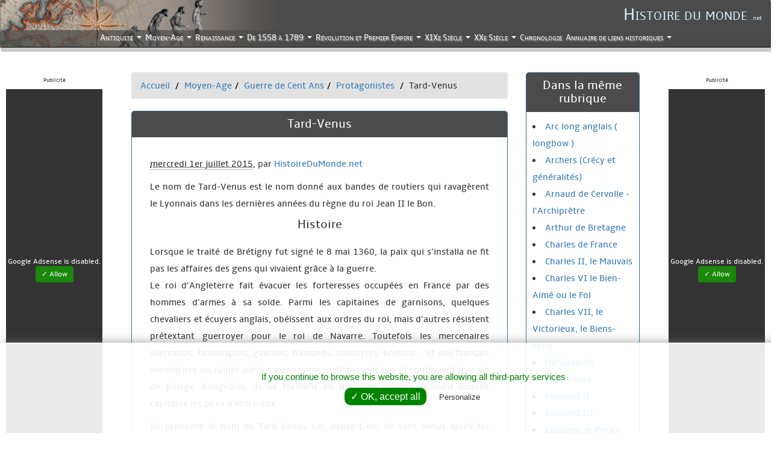

--- FILE ---
content_type: text/html; charset=utf-8
request_url: https://www.histoiredumonde.net/Tard-Venus.html
body_size: 17583
content:
<!DOCTYPE html>
<!--[if lt IE 7 ]> <html dir="ltr" lang="fr" class="ltr fr no-js ie ie6"> <![endif]-->
<!--[if IE 7 ]> <html dir="ltr" lang="fr" class="ltr fr no-js ie ie7"> <![endif]-->
<!--[if IE 8 ]> <html dir="ltr" lang="fr" class="ltr fr no-js ie ie8"> <![endif]-->
<!--[if IE 9 ]> <html dir="ltr" lang="fr" class="ltr fr no-js ie ie9"> <![endif]-->
<!--[if (gt IE 9)|!(IE)]><!--> <html dir="ltr" lang="fr" class="ltr fr no-js"> <!--<![endif]-->
<head>
<script type='text/javascript'>/*<![CDATA[*/(function(H){H.className=H.className.replace(/\bno-js\b/,'js')})(document.documentElement);/*]]>*/</script>
<title>Tard-Venus - Histoire du Monde</title>
<meta name="description" content=" Le nom de Tard-Venus est le nom donn&#233; aux bandes de routiers qui ravag&#232;rent le Lyonnais dans les derni&#232;res ann&#233;es du r&#232;gne du roi Jean II le Bon. Histoire Lorsque le trait&#233; de Br&#233;tigny fut sign&#233; le 8 mai 1360, la paix qui s&#039;installa ne fit pas les affaires des gens qui vivaient gr&#226;ce &#224; la guerre. Le roi d&#039;Angleterre fait &#233;vacuer les forteresses occup&#233;es en France par des hommes d&#039;armes &#224; sa solde. Parmi les capitaines de garnisons, quelques chevaliers et &#233;cuyers anglais, ob&#233;issent aux (&#8230;) " />
<meta property="og:description" content=" Le nom de Tard-Venus est le nom donn&#233; aux bandes de routiers qui ravag&#232;rent le Lyonnais dans les derni&#232;res ann&#233;es du r&#232;gne du roi Jean II le Bon. Histoire Lorsque le trait&#233; de Br&#233;tigny fut sign&#233; le 8 mai 1360, la paix qui s&#039;installa ne fit pas les affaires des gens qui vivaient gr&#226;ce &#224; la guerre. Le roi d&#039;Angleterre fait &#233;vacuer les forteresses occup&#233;es en France par des hommes d&#039;armes &#224; sa solde. Parmi les capitaines de garnisons, quelques chevaliers et &#233;cuyers anglais, ob&#233;issent aux (&#8230;) " />
<link rel="canonical" href="https://www.histoiredumonde.net/Tard-Venus.html" />
<meta charset='utf-8'>

<link rel="alternate" type="application/rss+xml" title="Syndiquer tout le site" href="spip.php?page=backend" />
<meta property="og:title" content="Histoire du monde.net" />

<meta property="og:image" content="https://www.histoiredumonde.net/hdm.jpg" />
<meta property="og:url" content="http://www.histoiredumonde.net" />

<meta content="histoiredumonde.net" property="og:site_name" />
<meta content="fr" property="og:language" />
<meta name="google-site-verification" content="6XjqhjHUlVndT6NKkHBrpvAno52Ji1EWAcJCLLj_1zU" />
<meta name="viewport" content="width=device-width, initial-scale=1" />

<meta name="view-transition" content="same-origin" />

<link rel="stylesheet" href="/min?g=css" type="text/css" />

<script src="/min?g=js" type="text/javascript"></script>
<script src="/prive/javascript/jquery.autosave.js" type="text/javascript"></script>

<script type="text/javascript">
	/**$(document).ready(function () {
		$.cookieCuttr({
			cookieNotificationLocationBottom: true,
			cookiePolicyLink: '/insert-link/',
			cookieAnalyticsMessage: 'Les cookies nous permettent de personnaliser le contenu et les annonces, d\'offrir des fonctionnalités relatives aux médias sociaux et d\'analyser notre trafic. Nous partageons également des informations sur l\'utilisation de notre site avec nos partenaires de médias sociaux, de publicité et d\'analyse, qui peuvent combiner celles-ci avec d\'autres informations que vous leur avez fournies ou qu\'ils ont collectées lors de votre utilisation de leurs services.',
            cookieAcceptButtonText: "Accepter les cookies",
            cookieDeclineButtonText: "DECLINE COOKIES",
            cookieResetButtonText: "Supprimer les cookies de ce site",
			cookieWhatAreLinkText: "Les cookies, c'est quoi ?",
		});
	}); **/
</script>



<meta name="generator" content="SPIP 4.4.7" />


<link rel="icon" type="image/x-icon" href="squelettes/favicon.ico" />
<link rel="shortcut icon" type="image/x-icon" href="squelettes/favicon.ico" />
<script type="text/javascript">
	if (window!=window.top) { 
		window.top.location = 'https://www.histoiredumonde.net';
	}
</script>
<script type="application/ld+json">
{
   "@context": "http://schema.org",
   "@type": "WebSite",
   "url": "https://www.histoiredumonde.net/",
   "potentialAction": {
     "@type": "SearchAction",
     "target": "https://www.histoiredumonde.net/spip.php?page=recherche&recherche={search_term_string}",
     "query-input": "required name=search_term_string"
   }
}
</script>

<script type="application/ld+json">
{  "@context" : "http://schema.org",
   "@type" : "WebSite",
   "name" : "Histoire du Monde",
   "alternateName" : "HistoireduMonde.net",
   "url" : "https://www.histoiredumonde.net/"
}
</script>

<script type="text/javascript">
$(function(){

    $(".spip_out").click(function(e) {
        e.preventDefault();
        window.open(this.href);
    });
});
</script>

<script type="text/javascript" src="/squelettes/js/tarteaucitron/tarteaucitron.js"></script>

<script type="text/javascript">
tarteaucitron.init({
	"privacyUrl": "", /* Privacy policy url */

	"hashtag": "#tarteaucitron", /* Open the panel with this hashtag */
	"cookieName": "tartaucitron", /* Cookie name */

	"orientation": "bottom", /* Banner position (top - bottom) */
	"showAlertSmall": true, /* Show the small banner on bottom right */
	"cookieslist": true, /* Show the cookie list */

	"adblocker": true, /* Show a Warning if an adblocker is detected */
	"AcceptAllCta" : true, /* Show the accept all button when highPrivacy on */
	"highPrivacy": false, /* Disable auto consent */
	"handleBrowserDNTRequest": false, /* If Do Not Track == 1, accept all */

	"removeCredit": true, /* Remove credit link */
	"moreInfoLink": true, /* Show more info link */

	//"cookieDomain": ".my-multisite-domaine.fr" /* Shared cookie for subdomain */
});

(tarteaucitron.job = tarteaucitron.job || []).push('adsense');
</script>
<style type="text/css">
#tarteaucitronRoot #tarteaucitronAlertBig { background:rgba(255, 255, 255, 0.9) !important; padding: 3em !important; color: green !important; border: 1px solid white; box-shadow: 6px 5px 19px 1px #6e6e6e;}
#tarteaucitronAlertBig #tarteaucitronDisclaimerAlert, #tarteaucitronAlertBig #tarteaucitronDisclaimerAlert strong { color: green !important; }
#tarteaucitronRoot h2 { width: 100%; text-align: center !important; font-size: 1.8em !important; height: auto !important; margin-bottom: 0.5em !important; color: green; }
#tarteaucitronDisclaimerAlert { width: 80% !important; display: block; margin: auto !important; line-height: 1.5em !important; margin-bottom: 0.5em !important; max-width: 1530px; text-align: center !important;}


#tarteaucitronPersonalize { border-radius: 10px; }


#tarteaucitronAlertSmall #tarteaucitronManager { color: gray !important;}
</style></head>

<body class="pas_surlignable page_article"  id="top">
	<script>
     (adsbygoogle = window.adsbygoogle || []).push({
          google_ad_client: "ca-pub-0681086951984434",
          enable_page_level_ads: true
     });
</script>

<!--script async src="//pagead2.googlesyndication.com/pagead/js/adsbygoogle.js"></script-->
<div style="text-align:left;position:absolute;top:120px;right:10px;width:160px;" class="adContainer">
	<div style="font-size:9px;text-align:center;">Publicité</div>
	<ins class="adsbygoogle" style="display:inline-block;width:160px;height:600px" data-ad-client="ca-pub-0681086951984434" data-ad-slot="5365218518"></ins>
	<script type="text/javascript">(adsbygoogle = window.adsbygoogle || []).push({});</script>
	<br/>
	<div style="font-size:9px;text-align:center;">Publicité</div>
	<ins class="adsbygoogle" style="display:inline-block;width:160px;height:600px" data-ad-client="ca-pub-0681086951984434" data-ad-slot="1333154917"></ins>
	<script type="text/javascript">(adsbygoogle = window.adsbygoogle || []).push({});</script>
</div>

<div style="text-align:left;position:absolute;top:120px;left:10px;width:160px;" class="adContainer">
	<div style="font-size:9px;text-align:center;">Publicité</div>
	<ins class="adsbygoogle" style="display:inline-block;width:160px;height:600px" data-ad-client="ca-pub-0681086951984434" data-ad-slot="8318684911"></ins>
	<script type="text/javascript">(adsbygoogle = window.adsbygoogle || []).push({});</script>
</div>

<script src="/squelettes/js/ads.js"></script>
<script>
  if( window.canRunAds === undefined ){
	$(".adContainer").prepend("<div style='display: block; width: 160px; height: 600px; background: transparent url(\"/images/adblock.png\") no-repeat scroll center center;'>&nbsp;</div>");
  }
</script>	<h1 id="descriptif">Site collaboratif, dédié à l'histoire. Les mythes, les personnages, les batailles, les équipements militaires. De l'antiquité à l'époque moderne, découvrez l'histoire, commentez et posez vos questions, participez à la vie du site !</h1>
    <nav class="navbar navbar-inverse navbar-fixed-top">
      <div class="container-fluid">
        <div class="navbar-header pull-right">
          <button type="button" class="navbar-toggle collapsed" data-toggle="collapse" data-target="#navbar" aria-expanded="false" aria-controls="navbar">
            <span class="sr-only">Toggle navigation</span>
            <span class="icon-bar"></span>
            <span class="icon-bar"></span>
            <span class="icon-bar"></span>
          </button>
          <a rel="start home" href="https://www.histoiredumonde.net/" title="Accueil" class="navbar-brand">Histoire du monde <span>.net</span></a>
        </div>
		<div class="clearfix"></div>
        <div id="navbar" class="navbar-collapse collapse">
			<ul class="nav navbar-nav">
				
					
						<li class="dropdown">
						<a href="-Antiquite-.html" class=" dropdown-toggle" data-toggle="dropdown" role="button" aria-expanded="false">Antiquité</a>
						<ul class="dropdown-menu sub-menu" role="menu">
						
							
								<li class="dropdown">
								<a href="-Guerres-Antiques-.html" class=" dropdown-toggle" data-toggle="dropdown" role="button" aria-expanded="false">Guerres Antiques</a>
								<ul class="dropdown-menu sub-menu" role="menu">
								
									
										<li><a href="-Guerre-civile-.html">Guerre civile</a></li>
									
								
									
										<li><a href="-Guerres-Mediques-.html">Guerres Médiques</a></li>
									
								
									
										<li><a href="-La-Guerre-des-Gaules-.html">La  Guerre des Gaules</a></li>
									
								
									
										<li class="dropdown">
										<a href="-Rome-contre-Carthage-.html" class="dropdown-toggle " data-toggle="dropdown" role="button" aria-expanded="false">Rome contre Carthage</a>
										<ul class="dropdown-menu sub-menu" role="menu">
										
											
												<li class="dropdown">
												<a href="-Contexte-et-Historique-.html" class="dropdown-toggle " data-toggle="dropdown" role="button" aria-expanded="false">Contexte et Historique</a>
												
												
												
												
												
												
												
												</li>
											
										
										</ul>
									
								
								</ul>
								</li>
							
						
							
								<li class="dropdown">
								<a href="-Mythologie-.html" class=" dropdown-toggle" data-toggle="dropdown" role="button" aria-expanded="false">Mythologie</a>
								<ul class="dropdown-menu sub-menu" role="menu">
								
									
										<li class="dropdown">
										<a href="-Homere-et-la-guerre-de-Troie-.html" class="dropdown-toggle " data-toggle="dropdown" role="button" aria-expanded="false">Homère et la guerre de Troie</a>
										<ul class="dropdown-menu sub-menu" role="menu">
										
											
												<li><a href="-Faits-historiques-.html">Faits historiques</a></li>
											
										
											
												<li><a href="-L-Odyssee-.html">L&#8217;Odyssée</a></li>
											
										
										</ul>
									
								
									
										<li><a href="-Mythologie-Celtique-.html">Mythologie Celtique</a></li>
									
								
									
										<li><a href="-Mythologie-Egyptienne-.html">Mythologie Egyptienne</a></li>
									
								
									
										<li class="dropdown">
										<a href="-Mythologie-Grecque-.html" class="dropdown-toggle " data-toggle="dropdown" role="button" aria-expanded="false">Mythologie Grecque</a>
										<ul class="dropdown-menu sub-menu" role="menu">
										
											
												<li><a href="-Les-douze-olympiens-.html">Les douze olympiens</a></li>
											
										
										</ul>
									
								
									
										<li><a href="-Mythologie-Nordique-.html">Mythologie Nordique</a></li>
									
								
								</ul>
								</li>
							
						
							
								<li class="dropdown">
								<a href="-Personnages-et-peuples-antiques-.html" class=" dropdown-toggle" data-toggle="dropdown" role="button" aria-expanded="false">Personnages et peuples antiques</a>
								<ul class="dropdown-menu sub-menu" role="menu">
								
									
										<li><a href="-Alexandre-le-grand-.html">Alexandre le grand</a></li>
									
								
									
										<li class="dropdown">
										<a href="-Celtes-.html" class="dropdown-toggle " data-toggle="dropdown" role="button" aria-expanded="false">Celtes</a>
										<ul class="dropdown-menu sub-menu" role="menu">
										
											
												<li><a href="-Personnages-du-monde-Celte-.html">Personnages du monde Celte</a></li>
											
										
											
												<li><a href="-peuples-Celtes-.html">peuples Celtes</a></li>
											
										
										</ul>
									
								
									
										<li class="dropdown">
										<a href="-etats-et-cites-.html" class="dropdown-toggle " data-toggle="dropdown" role="button" aria-expanded="false">etats et cités</a>
										<ul class="dropdown-menu sub-menu" role="menu">
										
											
												<li><a href="-Athenes-.html">Athènes</a></li>
											
										
											
												<li class="dropdown">
												<a href="-Sparte-.html" class="dropdown-toggle " data-toggle="dropdown" role="button" aria-expanded="false">Sparte</a>
												
												
												
												</li>
											
										
										</ul>
									
								
									
										<li class="dropdown">
										<a href="-Germains-.html" class="dropdown-toggle " data-toggle="dropdown" role="button" aria-expanded="false">Germains</a>
										<ul class="dropdown-menu sub-menu" role="menu">
										
											
												<li><a href="-Les-Goths-.html">Les Goths</a></li>
											
										
											
												<li><a href="-les-vandales-.html">les vandales</a></li>
											
										
											
												<li><a href="-Personnages,221-.html">Personnages</a></li>
											
										
											
												<li><a href="-Peuples-germains-.html">Peuples germains</a></li>
											
										
										</ul>
									
								
									
										<li><a href="-Heros-des-cycles-Homeriques-.html">Héros des cycles Homériques (Illiade, Odyssée)</a></li>
									
								
									
										<li><a href="-Hittites-.html">Hittites</a></li>
									
								
								</ul>
								</li>
							
						
							
								<li class="dropdown">
								<a href="-Rome-.html" class=" dropdown-toggle" data-toggle="dropdown" role="button" aria-expanded="false">Rome</a>
								<ul class="dropdown-menu sub-menu" role="menu">
								
									
										<li><a href="-Monarchie-.html">Monarchie</a></li>
									
								
									
										<li><a href="-Consuls,144-.html">Consuls</a></li>
									
								
									
										<li><a href="-Empereurs-.html">Empereurs</a></li>
									
								
									
										<li><a href="-Legions-.html">Légions</a></li>
									
								
									
										<li><a href="-Les-magistrats-romains-.html">Les magistrats romains </a></li>
									
								
									
										<li><a href="-Voie-romaine-.html">Voie romaine</a></li>
									
								
								</ul>
								</li>
							
						
						</ul>
						</li>
					
				
					
						<li class="dropdown">
						<a href="-Moyen-Age-.html" class=" dropdown-toggle" data-toggle="dropdown" role="button" aria-expanded="false">Moyen-Age</a>
						<ul class="dropdown-menu sub-menu" role="menu">
						
							
								<li><a href="-Armement-et-equipement-.html">Armement et equipement</a></li>
							
						
							
								<li><a href="-Batailles-292-.html">Batailles</a></li>
							
						
							
								<li class="dropdown">
								<a href="-Guerre-de-Cent-Ans-.html" class=" dropdown-toggle" data-toggle="dropdown" role="button" aria-expanded="false">Guerre de Cent Ans</a>
								<ul class="dropdown-menu sub-menu" role="menu">
								
									
										<li><a href="-Batailles-.html">Batailles</a></li>
									
								
									
										<li><a href="-Historique-.html">Historique</a></li>
									
								
									
										<li><a href="-Protagonistes-.html">Protagonistes</a></li>
									
								
								</ul>
								</li>
							
						
							
								<li class="dropdown">
								<a href="-La-Table-Ronde-.html" class=" dropdown-toggle" data-toggle="dropdown" role="button" aria-expanded="false">La Table Ronde</a>
								<ul class="dropdown-menu sub-menu" role="menu">
								
									
										<li class="dropdown">
										<a href="-Extraits-de-textes-.html" class="dropdown-toggle " data-toggle="dropdown" role="button" aria-expanded="false">Extraits de textes</a>
										<ul class="dropdown-menu sub-menu" role="menu">
										
											
												<li><a href="-Lancelot-ou-le-Chevalier-de-la-.html">Lancelot, ou le Chevalier de la charette </a></li>
											
										
											
												<li><a href="-Perceval-le-conte-du-Graal-C-de-.html">Perceval, le conte du Graal - C. de Troyes</a></li>
											
										
											
												<li><a href="-Perlesvaus-Le-haut-conte-du-Graal-.html">Perlesvaus - Le haut conte du Graal</a></li>
											
										
										</ul>
									
								
								</ul>
								</li>
							
						
							
								<li class="dropdown">
								<a href="-Les-Croisades-.html" class=" dropdown-toggle" data-toggle="dropdown" role="button" aria-expanded="false">Les Croisades</a>
								<ul class="dropdown-menu sub-menu" role="menu">
								
									
										<li><a href="-Historique,24-.html">Historique</a></li>
									
								
									
										<li class="dropdown">
										<a href="-Ordres-militaires-.html" class="dropdown-toggle " data-toggle="dropdown" role="button" aria-expanded="false">Ordres militaires</a>
										<ul class="dropdown-menu sub-menu" role="menu">
										
											
												<li><a href="-Ordre-du-Temple-Templiers-.html">Ordre du Temple (Templiers)</a></li>
											
										
										</ul>
									
								
									
										<li><a href="-Personnages-25-.html">Personnages</a></li>
									
								
								</ul>
								</li>
							
						
							
								<li class="dropdown">
								<a href="-Personnages-et-Peuples-.html" class=" dropdown-toggle" data-toggle="dropdown" role="button" aria-expanded="false">Personnages et Peuples</a>
								<ul class="dropdown-menu sub-menu" role="menu">
								
									
										<li class="dropdown">
										<a href="-Personnages-.html" class="dropdown-toggle " data-toggle="dropdown" role="button" aria-expanded="false">Personnages</a>
										<ul class="dropdown-menu sub-menu" role="menu">
										
											
												<li><a href="-Louis-IX-ou-Saint-Louis-.html">Louis IX ou Saint Louis</a></li>
											
										
											
												<li><a href="-Phillippe-II-Auguste-ou-le-.html">Philippe II Auguste (ou le conquérant)</a></li>
											
										
											
												<li><a href="-Phillippe-IV-le-Bel-.html">Phillippe IV le Bel</a></li>
											
										
											
												<li><a href="-Richard-Coeur-de-Lion-.html">Richard Cœur de Lion</a></li>
											
										
										</ul>
									
								
									
										<li><a href="-Steppes-et-Asie-.html">Steppes et Asie</a></li>
									
								
								</ul>
								</li>
							
						
							
								<li><a href="-Royaumes-Anglo-Saxons-et-invasions-Viking-.html">Royaumes Anglo-Saxons et invasions Viking</a></li>
							
						
						</ul>
						</li>
					
				
					
						<li class="dropdown">
						<a href="-Renaissance-.html" class=" dropdown-toggle" data-toggle="dropdown" role="button" aria-expanded="false">Renaissance</a>
						<ul class="dropdown-menu sub-menu" role="menu">
						
							
								<li class="dropdown">
								<a href="-Empire-Ottoman-.html" class=" dropdown-toggle" data-toggle="dropdown" role="button" aria-expanded="false">Empire Ottoman</a>
								<ul class="dropdown-menu sub-menu" role="menu">
								
									
										<li><a href="-La-chute-de-Constantinople-.html">La chute de Constantinople</a></li>
									
								
									
										<li><a href="-Personnages,32-.html">Personnages</a></li>
									
								
								</ul>
								</li>
							
						
							
								<li class="dropdown">
								<a href="-Europe-.html" class=" dropdown-toggle" data-toggle="dropdown" role="button" aria-expanded="false">Europe</a>
								<ul class="dropdown-menu sub-menu" role="menu">
								
									
										<li><a href="-Batailles,34-.html">Batailles</a></li>
									
								
									
										<li><a href="-Personnages,35-.html">Personnages</a></li>
									
								
								</ul>
								</li>
							
						
						</ul>
						</li>
					
				
					
						<li class="dropdown">
						<a href="-De-1558-a-1789-.html" class=" dropdown-toggle" data-toggle="dropdown" role="button" aria-expanded="false">De 1558 à 1789</a>
						<ul class="dropdown-menu sub-menu" role="menu">
						
							
								<li><a href="-Armes-equipement-unites-.html">Armes, équipement , unités</a></li>
							
						
							
								<li class="dropdown">
								<a href="-Batailles-332-.html" class=" dropdown-toggle" data-toggle="dropdown" role="button" aria-expanded="false">Batailles</a>
								<ul class="dropdown-menu sub-menu" role="menu">
								
									
										<li><a href="-Fontenoy-1745-.html">Fontenoy 1745</a></li>
									
								
								</ul>
								</li>
							
						
							
								<li><a href="-Guerres-de-religion-.html">Guerres de religion</a></li>
							
						
							
								<li class="dropdown">
								<a href="-Personnages-293-.html" class=" dropdown-toggle" data-toggle="dropdown" role="button" aria-expanded="false">Personnages</a>
								<ul class="dropdown-menu sub-menu" role="menu">
								
									
										<li><a href="-Henri-IV-.html">Henri IV</a></li>
									
								
									
										<li><a href="-Louis-XIV-Le-roi-soleil-.html">Louis XIV  Le roi soleil</a></li>
									
								
								</ul>
								</li>
							
						
							
								<li><a href="-Pirates-dans-les-Caraibes-.html">Pirates dans les Caraïbes</a></li>
							
						
							
								<li><a href="-Revolution-Americaine-.html">Revolution Americaine</a></li>
							
						
						</ul>
						</li>
					
				
					
						<li class="dropdown">
						<a href="-Revolution-et-Premier-Empire-.html" class=" dropdown-toggle" data-toggle="dropdown" role="button" aria-expanded="false">Révolution et Premier Empire</a>
						<ul class="dropdown-menu sub-menu" role="menu">
						
							
								<li><a href="-Adversaires-.html">Adversaires</a></li>
							
						
							
								<li><a href="-Armement-.html">Armement</a></li>
							
						
							
								<li><a href="-Grandes-Batailles-de-l-Empire-.html">Grandes Batailles de l&#8217;Empire</a></li>
							
						
							
								<li><a href="-Histoire-d-un-conscrit-de-1813-.html">Histoire d&#8217;un conscrit de 1813 (1864)</a></li>
							
						
							
								<li class="dropdown">
								<a href="-L-Empereur-et-les-Marechaux-.html" class=" dropdown-toggle" data-toggle="dropdown" role="button" aria-expanded="false">L&#8217;Empereur et les Maréchaux</a>
								<ul class="dropdown-menu sub-menu" role="menu">
								
									
										<li><a href="-Napoleon-Bonaparte-.html">Napoléon Bonaparte</a></li>
									
								
								</ul>
								</li>
							
						
							
								<li><a href="-Les-Heros-de-l-Empire-.html">Les Héros de l&#8217;Empire</a></li>
							
						
							
								<li class="dropdown">
								<a href="-Marine-en-bois-.html" class=" dropdown-toggle" data-toggle="dropdown" role="button" aria-expanded="false">Marine en bois</a>
								<ul class="dropdown-menu sub-menu" role="menu">
								
									
										<li><a href="-Batiments-.html">Batiments</a></li>
									
								
									
										<li><a href="-Grands-Marins-.html">Grands Marins</a></li>
									
								
								</ul>
								</li>
							
						
							
								<li class="dropdown">
								<a href="-Ministres-dignitaires-et-regimes-.html" class=" dropdown-toggle" data-toggle="dropdown" role="button" aria-expanded="false">Ministres,dignitaires et régimes</a>
								<ul class="dropdown-menu sub-menu" role="menu">
								
									
										<li><a href="-consuls-.html">consuls</a></li>
									
								
									
										<li><a href="-Famille-Imperiale-.html">Famille Imperiale</a></li>
									
								
									
										<li><a href="-Ministres-.html">Ministres</a></li>
									
								
								</ul>
								</li>
							
						
							
								<li class="dropdown">
								<a href="-Revolution-.html" class=" dropdown-toggle" data-toggle="dropdown" role="button" aria-expanded="false">Révolution</a>
								<ul class="dropdown-menu sub-menu" role="menu">
								
									
										<li><a href="-chants-et-hymnes-.html">chants et hymnes</a></li>
									
								
									
										<li><a href="-Personalites-.html">Personalités et factions</a></li>
									
								
									
										<li><a href="-Revolution-francaise-1789-1795-.html">Révolution française (1789-1795)</a></li>
									
								
								</ul>
								</li>
							
						
							
								<li class="dropdown">
								<a href="-Uniformologie-.html" class=" dropdown-toggle" data-toggle="dropdown" role="button" aria-expanded="false">Uniformologie</a>
								<ul class="dropdown-menu sub-menu" role="menu">
								
									
										<li><a href="-Armee-Brittanique-.html">Armée Britannique</a></li>
									
								
									
										<li class="dropdown">
										<a href="-Garde-.html" class="dropdown-toggle " data-toggle="dropdown" role="button" aria-expanded="false">Garde</a>
										<ul class="dropdown-menu sub-menu" role="menu">
										
											
												<li><a href="-Cavalerie-.html">Cavalerie</a></li>
											
										
											
												<li><a href="-Infanterie-.html">Infanterie</a></li>
											
										
										</ul>
									
								
									
										<li class="dropdown">
										<a href="-Ligne-.html" class="dropdown-toggle " data-toggle="dropdown" role="button" aria-expanded="false">Ligne</a>
										<ul class="dropdown-menu sub-menu" role="menu">
										
											
												<li class="dropdown">
												<a href="-Cavalerie,42-.html" class="dropdown-toggle " data-toggle="dropdown" role="button" aria-expanded="false">Cavalerie</a>
												
												
												
												
												
												</li>
											
										
											
												<li><a href="-infanterie,140-.html">infanterie</a></li>
											
										
										</ul>
									
								
								</ul>
								</li>
							
						
						</ul>
						</li>
					
				
					
						<li class="dropdown">
						<a href="-XIXe-Siecle-.html" class=" dropdown-toggle" data-toggle="dropdown" role="button" aria-expanded="false">XIXe Siècle</a>
						<ul class="dropdown-menu sub-menu" role="menu">
						
							
								<li><a href="-Commune-de-Paris-1871-.html">Commune de Paris (1871)</a></li>
							
						
							
								<li><a href="-Equipement-.html">Equipement</a></li>
							
						
							
								<li class="dropdown">
								<a href="-Far-West-.html" class=" dropdown-toggle" data-toggle="dropdown" role="button" aria-expanded="false">Far West</a>
								<ul class="dropdown-menu sub-menu" role="menu">
								
									
										<li><a href="-Amerindiens-.html">Amérindiens</a></li>
									
								
									
										<li><a href="-Revolution-du-Texas-.html">Révolution du Texas</a></li>
									
								
								</ul>
								</li>
							
						
							
								<li class="dropdown">
								<a href="-IIIeme-Republique-.html" class=" dropdown-toggle" data-toggle="dropdown" role="button" aria-expanded="false">IIIeme Republique</a>
								<ul class="dropdown-menu sub-menu" role="menu">
								
									
										<li><a href="-Bazaine-devant-ses-juges-.html">Bazaine devant ses juges</a></li>
									
								
									
										<li><a href="-Le-massacre-de-la-mission-Flatters-.html">Le massacre de la mission Flatters</a></li>
									
								
									
										<li><a href="-Reforme-de-l-enseignement-de-Jules-.html">Reforme de l&#8217;enseignement de Jules Ferry</a></li>
									
								
								</ul>
								</li>
							
						
							
								<li><a href="-Personnalites-326-.html">Personnalités</a></li>
							
						
							
								<li class="dropdown">
								<a href="-Second-Empire-.html" class=" dropdown-toggle" data-toggle="dropdown" role="button" aria-expanded="false">Second Empire</a>
								<ul class="dropdown-menu sub-menu" role="menu">
								
									
										<li><a href="-Exposition-universelle-de-1867-.html">Exposition universelle de 1867</a></li>
									
								
									
										<li><a href="-Guerre-de-Crimee-.html">Guerre de Crimée</a></li>
									
								
									
										<li><a href="-L-inauguration-du-canal-de-Suez-.html">L&#8217;inauguration du canal de Suez</a></li>
									
								
									
										<li><a href="-Legion-Etrangere-.html">Légion Etrangére</a></li>
									
								
								</ul>
								</li>
							
						
						</ul>
						</li>
					
				
					
						<li class="dropdown">
						<a href="-XXe-Siecle-.html" class=" dropdown-toggle" data-toggle="dropdown" role="button" aria-expanded="false">XXe Siècle</a>
						<ul class="dropdown-menu sub-menu" role="menu">
						
							
								<li class="dropdown">
								<a href="-1900-1939-.html" class=" dropdown-toggle" data-toggle="dropdown" role="button" aria-expanded="false">1900 - 1939</a>
								<ul class="dropdown-menu sub-menu" role="menu">
								
									
										<li class="dropdown">
										<a href="-1900-La-belle-epoque-.html" class="dropdown-toggle " data-toggle="dropdown" role="button" aria-expanded="false">1900 La belle époque</a>
										<ul class="dropdown-menu sub-menu" role="menu">
										
											
												<li><a href="-L-Exposition-universelle-de-1900-.html">L&#8217; Exposition universelle de 1900</a></li>
											
										
											
												<li><a href="-Le-metro-de-paris-.html">Le metro de paris</a></li>
											
										
										</ul>
									
								
									
										<li class="dropdown">
										<a href="-Le-krach-de-Wall-Street-1929-.html" class="dropdown-toggle " data-toggle="dropdown" role="button" aria-expanded="false"> Le krach de Wall Street (1929)</a>
										<ul class="dropdown-menu sub-menu" role="menu">
										
											
												<li><a href="-Les-consequences-du-grand-krach-de-1929-.html">Les conséquences du grand krach de 1929</a></li>
											
										
										</ul>
									
								
									
										<li><a href="-Conflit-Russo-Polonais-de-1920-.html">Conflit Russo-Polonais de 1920</a></li>
									
								
									
										<li class="dropdown">
										<a href="-Crime-et-Prohibition-Etat-Unis-1919-1933-.html" class="dropdown-toggle " data-toggle="dropdown" role="button" aria-expanded="false">Crime et Prohibition Etat Unis 1919-1933</a>
										<ul class="dropdown-menu sub-menu" role="menu">
										
											
												<li><a href="-Gangsters-.html">Gangsters</a></li>
											
										
										</ul>
									
								
									
										<li><a href="-L-aviation-de-1930-a-1940-.html">L&#8217;aviation de 1930 à 1940</a></li>
									
								
									
										<li><a href="-L-annee-1934-est-marquee-par-l-achevement-de-.html">L&#8217;empire français à son apogée</a></li>
									
								
									
										<li><a href="-L-exposition-coloniale-.html">L&#8217;exposition coloniale</a></li>
									
								
									
										<li><a href="-La-grande-depression-.html">La grande dépression</a></li>
									
								
								</ul>
								</li>
							
						
							
								<li class="dropdown">
								<a href="-Guerre-froide-et-decolonisation-.html" class=" dropdown-toggle" data-toggle="dropdown" role="button" aria-expanded="false">Guerre froide et decolonisation</a>
								<ul class="dropdown-menu sub-menu" role="menu">
								
									
										<li class="dropdown">
										<a href="-Decolonisation-.html" class="dropdown-toggle " data-toggle="dropdown" role="button" aria-expanded="false">Décolonisation</a>
										<ul class="dropdown-menu sub-menu" role="menu">
										
											
												<li><a href="-Congo-et-Biafra-Deux-tragedies-.html">Congo et Biafra Deux tragédies</a></li>
											
										
											
												<li class="dropdown">
												<a href="-Indochine-.html" class="dropdown-toggle " data-toggle="dropdown" role="button" aria-expanded="false">Indochine</a>
												
												
												
												
												
												
												
												
												
												
												
												
												
												
												
												</li>
											
										
										</ul>
									
								
									
										<li class="dropdown">
										<a href="-Guerre-froide-.html" class="dropdown-toggle " data-toggle="dropdown" role="button" aria-expanded="false">Guerre froide</a>
										<ul class="dropdown-menu sub-menu" role="menu">
										
											
												<li class="dropdown">
												<a href="-armes-et-equipement-militaire-.html" class="dropdown-toggle " data-toggle="dropdown" role="button" aria-expanded="false">armes et equipement militaire</a>
												
												
												
												
												
												
												
												</li>
											
										
											
												<li><a href="-Blocus-de-Berlin-1946-1949-.html">Blocus de Berlin 1946-1949</a></li>
											
										
											
												<li class="dropdown">
												<a href="-Guerre-de-Coree-.html" class="dropdown-toggle " data-toggle="dropdown" role="button" aria-expanded="false">Guerre de Corée</a>
												
												
												
												</li>
											
										
											
												<li class="dropdown">
												<a href="-Guerre-du-Vietnam-.html" class="dropdown-toggle " data-toggle="dropdown" role="button" aria-expanded="false">Guerre du Vietnam </a>
												
												
												
												
												
												
												
												</li>
											
										
											
												<li><a href="-La-Guerre-ci-.html">La Guerre civile en Grece</a></li>
											
										
											
												<li><a href="-La-guerre-des-Malouines-.html">La guerre des Malouines</a></li>
											
										
											
												<li><a href="-Le-mur-de-Berlin-.html">Le mur de Berlin</a></li>
											
										
											
												<li><a href="-Le-role-des-sous-marins-dans-la-guerre-froide-.html">Le role des sous marins dans la guerre froide</a></li>
											
										
											
												<li><a href="-Unites-333-.html">Unités</a></li>
											
										
										</ul>
									
								
								</ul>
								</li>
							
						
							
								<li><a href="-Guerre-Russo-Japonaise-.html">Guerre Russo-Japonaise</a></li>
							
						
							
								<li class="dropdown">
								<a href="-La-Coloniale-.html" class=" dropdown-toggle" data-toggle="dropdown" role="button" aria-expanded="false">La Coloniale</a>
								<ul class="dropdown-menu sub-menu" role="menu">
								
									
										<li><a href="-Armee-d-Afrique-.html">Armée d&#8217;Afrique</a></li>
									
								
									
										<li><a href="-Biographies-.html">Biographies</a></li>
									
								
									
										<li><a href="-Chants-Tradition-.html">Chants Tradition</a></li>
									
								
									
										<li><a href="-Faits-d-Armes-.html">Faits d&#8217;Armes</a></li>
									
								
									
										<li><a href="-Regiments-.html">Régiments</a></li>
									
								
								</ul>
								</li>
							
						
							
								<li><a href="-Personnages-celebres-XIXe-XXe-.html">Personnages célébres XIXe - XXe</a></li>
							
						
							
								<li class="dropdown">
								<a href="-Pilotes-Avions-Batiments-de-guerre-.html" class=" dropdown-toggle" data-toggle="dropdown" role="button" aria-expanded="false">Pilotes, Avions, Batiments de guerre</a>
								<ul class="dropdown-menu sub-menu" role="menu">
								
									
										<li class="dropdown">
										<a href="-Ailes-de-Fer-.html" class="dropdown-toggle " data-toggle="dropdown" role="button" aria-expanded="false">Ailes de Fer</a>
										<ul class="dropdown-menu sub-menu" role="menu">
										
											
												<li class="dropdown">
												<a href="-Allemagne,76-.html" class="dropdown-toggle " data-toggle="dropdown" role="button" aria-expanded="false">Allemagne</a>
												
												
												
												
												
												
												
												</li>
											
										
											
												<li><a href="-Argentine-.html">Argentine</a></li>
											
										
											
												<li class="dropdown">
												<a href="-France,47-.html" class="dropdown-toggle " data-toggle="dropdown" role="button" aria-expanded="false">France</a>
												
												
												
												
												
												
												
												</li>
											
										
											
												<li class="dropdown">
												<a href="-Italie-.html" class="dropdown-toggle " data-toggle="dropdown" role="button" aria-expanded="false">Italie</a>
												
												
												
												
												
												</li>
											
										
											
												<li class="dropdown">
												<a href="-Japon,98-.html" class="dropdown-toggle " data-toggle="dropdown" role="button" aria-expanded="false">Japon</a>
												
												
												
												</li>
											
										
											
												<li><a href="-Pologne,115-.html">Pologne</a></li>
											
										
											
												<li class="dropdown">
												<a href="-Royaume-Uni,67-.html" class="dropdown-toggle " data-toggle="dropdown" role="button" aria-expanded="false">Royaume-Uni</a>
												
												
												
												
												
												</li>
											
										
											
												<li class="dropdown">
												<a href="-Russie-URSS-.html" class="dropdown-toggle " data-toggle="dropdown" role="button" aria-expanded="false">Russie - URSS</a>
												
												
												
												
												
												
												
												
												
												</li>
											
										
											
												<li><a href="-suede-.html">suéde</a></li>
											
										
											
												<li class="dropdown">
												<a href="-USA-.html" class="dropdown-toggle " data-toggle="dropdown" role="button" aria-expanded="false">USA</a>
												
												
												
												
												
												
												
												
												
												</li>
											
										
										</ul>
									
								
									
										<li class="dropdown">
										<a href="-Ailes-de-la-Royale-.html" class="dropdown-toggle " data-toggle="dropdown" role="button" aria-expanded="false">Ailes de la Royale</a>
										<ul class="dropdown-menu sub-menu" role="menu">
										
											
												<li><a href="-Batiments,126-.html">Batiments</a></li>
											
										
										</ul>
									
								
									
										<li class="dropdown">
										<a href="-Nefs-de-fer-.html" class="dropdown-toggle " data-toggle="dropdown" role="button" aria-expanded="false">Nefs de fer</a>
										<ul class="dropdown-menu sub-menu" role="menu">
										
											
												<li><a href="-Kriegmarine-.html">Kriegmarine</a></li>
											
										
											
												<li><a href="-Marine-Imperiale-Japonaise-.html">Marine Imperiale Japonaise</a></li>
											
										
											
												<li><a href="-Marine-Nationale-La-Royale-.html">Marine Nationale (La Royale)</a></li>
											
										
											
												<li><a href="-Marine-Russe-.html">Marine Russe</a></li>
											
										
											
												<li><a href="-Royal-Navy-.html">Royal Navy</a></li>
											
										
											
												<li><a href="-US-Navy,133-.html">US Navy</a></li>
											
										
										</ul>
									
								
									
										<li class="dropdown">
										<a href="-Pilotes-et-escadrilles-.html" class="dropdown-toggle " data-toggle="dropdown" role="button" aria-expanded="false">Pilotes et escadrilles</a>
										<ul class="dropdown-menu sub-menu" role="menu">
										
											
												<li><a href="-Allemagne,85-.html">Allemagne</a></li>
											
										
											
												<li><a href="-Australie-.html">Australie</a></li>
											
										
											
												<li><a href="-Finlande-.html">Finlande</a></li>
											
										
											
												<li><a href="-France-.html">France</a></li>
											
										
											
												<li><a href="-Grece-.html">Grece</a></li>
											
										
											
												<li><a href="-Japon-.html">Japon</a></li>
											
										
											
												<li><a href="-Pakistan-.html">Pakistan</a></li>
											
										
											
												<li><a href="-Pologne-.html">Pologne</a></li>
											
										
											
												<li><a href="-Royaume-uni-.html">Royaume-uni</a></li>
											
										
											
												<li><a href="-U-R-S-S-Russie-.html">U.R.S.S. - Russie</a></li>
											
										
											
												<li class="dropdown">
												<a href="-U-S-A-.html" class="dropdown-toggle " data-toggle="dropdown" role="button" aria-expanded="false">U.S.A</a>
												
												
												
												
												
												
												
												</li>
											
										
										</ul>
									
								
								</ul>
								</li>
							
						
							
								<li class="dropdown">
								<a href="-Premiere-guerre-mondiale-1914-1918-.html" class=" dropdown-toggle" data-toggle="dropdown" role="button" aria-expanded="false">Premiere guerre mondiale 1914 1918</a>
								<ul class="dropdown-menu sub-menu" role="menu">
								
									
										<li><a href="-Offensive-Meuse-Argonne-1918-.html"> Offensive  Meuse-Argonne 1918</a></li>
									
								
									
										<li class="dropdown">
										<a href="-Armement-equipement,203-.html" class="dropdown-toggle " data-toggle="dropdown" role="button" aria-expanded="false">Armement , equipement</a>
										<ul class="dropdown-menu sub-menu" role="menu">
										
											
												<li><a href="-Tank-.html">"Tank"</a></li>
											
										
											
												<li><a href="-Artillerie-.html">Artillerie</a></li>
											
										
										</ul>
									
								
									
										<li><a href="-Bataille-du-Jutland-.html">Bataille du Jutland</a></li>
									
								
									
										<li><a href="-Chronologie,196-.html">Chronologie</a></li>
									
								
									
										<li><a href="-l-enfer-des-Dardanelles-.html">l&#8217;enfer des Dardanelles</a></li>
									
								
									
										<li><a href="-Personnalites-.html">Personnalités</a></li>
									
								
									
										<li><a href="-Unites-.html">Unités</a></li>
									
								
									
										<li><a href="-Verdun-.html">Verdun</a></li>
									
								
								</ul>
								</li>
							
						
							
								<li class="dropdown">
								<a href="-Seconde-guerre-mondiale-.html" class=" dropdown-toggle" data-toggle="dropdown" role="button" aria-expanded="false">Seconde guerre mondiale</a>
								<ul class="dropdown-menu sub-menu" role="menu">
								
									
										<li class="dropdown">
										<a href="-Armement-equipement-.html" class="dropdown-toggle " data-toggle="dropdown" role="button" aria-expanded="false">Armement, equipement</a>
										<ul class="dropdown-menu sub-menu" role="menu">
										
											
												<li><a href="-Armes-anti-char-.html">Armes anti-char</a></li>
											
										
											
												<li><a href="-Artillerie-308-.html">Artillerie</a></li>
											
										
											
												<li class="dropdown">
												<a href="-Blindes-.html" class="dropdown-toggle " data-toggle="dropdown" role="button" aria-expanded="false">Blindés</a>
												
												
												
												
												
												
												
												
												
												
												
												
												
												</li>
											
										
											
												<li><a href="-Fusil-285-.html">Fusils</a></li>
											
										
											
												<li><a href="-Mitrailleuses-.html">Mitrailleuses et Fusil Mitrailleurs</a></li>
											
										
											
												<li><a href="-Pistolets-et-Revolvers-.html">Pistolets et Revolvers</a></li>
											
										
											
												<li><a href="-Pistolets-Mitrailleurs-.html">Pistolets Mitrailleurs</a></li>
											
										
										</ul>
									
								
									
										<li class="dropdown">
										<a href="-Batailles-campagnes-et-Operations-.html" class="dropdown-toggle " data-toggle="dropdown" role="button" aria-expanded="false">Batailles, campagnes et Operations </a>
										<ul class="dropdown-menu sub-menu" role="menu">
										
											
												<li class="dropdown">
												<a href="-Afrique-du-nord-Mediteranee-.html" class="dropdown-toggle " data-toggle="dropdown" role="button" aria-expanded="false">Afrique du nord , Meditéranée</a>
												
												
												
												
												
												
												
												
												
												
												
												</li>
											
										
											
												<li class="dropdown">
												<a href="-Asie-Pacifique-.html" class="dropdown-toggle " data-toggle="dropdown" role="button" aria-expanded="false">Asie, Pacifique</a>
												
												
												
												
												
												
												
												
												
												
												
												
												
												
												
												</li>
											
										
											
												<li class="dropdown">
												<a href="-Front-de-l-est-.html" class="dropdown-toggle " data-toggle="dropdown" role="button" aria-expanded="false">Front de l&#8217;est</a>
												
												
												
												
												
												
												
												
												
												</li>
											
										
											
												<li class="dropdown">
												<a href="-Front-ouest-et-atlantique-.html" class="dropdown-toggle " data-toggle="dropdown" role="button" aria-expanded="false">Front ouest et atlantique</a>
												
												
												
												
												
												
												
												
												
												
												
												
												
												
												
												
												
												
												
												
												
												
												
												</li>
											
										
											
												<li class="dropdown">
												<a href="-Guerre-civile-espagnole-.html" class="dropdown-toggle " data-toggle="dropdown" role="button" aria-expanded="false">Guerre civile espagnole</a>
												
												
												
												
												
												</li>
											
										
										</ul>
									
								
									
										<li><a href="-Combats-et-Raids-aeriens-.html">Combats et Raids aériens</a></li>
									
								
									
										<li><a href="-France-libre-.html">France libre</a></li>
									
								
									
										<li><a href="-personnalites,227-.html">personnalités</a></li>
									
								
									
										<li class="dropdown">
										<a href="-unites,222-.html" class="dropdown-toggle " data-toggle="dropdown" role="button" aria-expanded="false">unités</a>
										<ul class="dropdown-menu sub-menu" role="menu">
										
											
												<li><a href="-les-Gaurs-.html">Les  "Gaurs"</a></li>
											
										
										</ul>
									
								
								</ul>
								</li>
							
						
						</ul>
						</li>
					
				
					
						<li><a href="-Chronologie-377-.html">Chronologie</a></li>
					
				
					
						<li class="dropdown">
						<a href="-Annuaire-de-liens-historiques-.html" class=" dropdown-toggle" data-toggle="dropdown" role="button" aria-expanded="false">Annuaire de liens historiques</a>
						<ul class="dropdown-menu sub-menu" role="menu">
						
							
								<li class="dropdown">
								<a href="-Generalites-.html" class=" dropdown-toggle" data-toggle="dropdown" role="button" aria-expanded="false">Généralités</a>
								<ul class="dropdown-menu sub-menu" role="menu">
								
									
										<li><a href="-Sites-commerciaux-.html">Sites commerciaux</a></li>
									
								
								</ul>
								</li>
							
						
							
								<li class="dropdown">
								<a href="-Antiquite,279-.html" class=" dropdown-toggle" data-toggle="dropdown" role="button" aria-expanded="false">Antiquité</a>
								<ul class="dropdown-menu sub-menu" role="menu">
								
									
										<li><a href="-Egypte-.html">Egypte</a></li>
									
								
									
										<li><a href="-Grece,281-.html">Grèce</a></li>
									
								
								</ul>
								</li>
							
						
							
								<li class="dropdown">
								<a href="-Moyen-Age,277-.html" class=" dropdown-toggle" data-toggle="dropdown" role="button" aria-expanded="false">Moyen Age</a>
								<ul class="dropdown-menu sub-menu" role="menu">
								
									
										<li><a href="-Croisades-.html">Croisades</a></li>
									
								
								</ul>
								</li>
							
						
							
								<li><a href="-Ier-Empire-.html">Ier Empire</a></li>
							
						
							
								<li class="dropdown">
								<a href="-XXe-Siecle,270-.html" class=" dropdown-toggle" data-toggle="dropdown" role="button" aria-expanded="false">XXe Siècle</a>
								<ul class="dropdown-menu sub-menu" role="menu">
								
									
										<li><a href="-1ere-Guerre-Mondiale-.html">1ere Guerre Mondiale</a></li>
									
								
									
										<li><a href="-2eme-Guerre-Mondiale-.html"> 2ème Guerre Mondiale</a></li>
									
								
									
										<li><a href="-Aviation-.html">Aviation</a></li>
									
								
								</ul>
								</li>
							
						
							
								<li><a href="-Histoire-de-l-Art-.html">Histoire de l&#8217;Art</a></li>
							
						
						</ul>
						</li>
					
				
			</ul>
        </div><!--/.nav-collapse -->
      </div>
    </nav>	<div class="container-fluid">
      <div class="row">
		<div class="col-md-2"></div>
        <div class="col-md-6">
		<ol  itemscope itemtype="https://schema.org/BreadcrumbList" class="breadcrumb">
			<li  itemprop="itemListElement" itemscope itemtype="https://schema.org/ListItem"  itemid="/"><a href="https://www.histoiredumonde.net/"  itemprop="item"><span itemprop="name">Accueil</span></a><meta itemprop="position" content="1" /></li>
			<li  itemprop="itemListElement" itemscope itemtype="https://schema.org/ListItem"><a href="-Moyen-Age-.html"  itemprop="item" itemscope itemtype="https://schema.org/WebPage" itemid="-Moyen-Age-.html"><span itemprop="name">Moyen-Age</span></a><meta itemprop="position" content="2" /></li><li  itemprop="itemListElement" itemscope itemtype="https://schema.org/ListItem"><a href="-Guerre-de-Cent-Ans-.html"  itemprop="item" itemscope itemtype="https://schema.org/WebPage" itemid="-Guerre-de-Cent-Ans-.html"><span itemprop="name">Guerre de Cent Ans</span></a><meta itemprop="position" content="3" /></li><li  itemprop="itemListElement" itemscope itemtype="https://schema.org/ListItem"><a href="-Protagonistes-.html"  itemprop="item" itemscope itemtype="https://schema.org/WebPage" itemid="-Protagonistes-.html"><span itemprop="name">Protagonistes</span></a><meta itemprop="position" content="4" /></li>
			<li>Tard-Venus</li>
		</ol>
	
			<div class="panel panel-info monBloc"   itemscope itemtype="http://schema.org/Article">
				<h2 class="panel-heading surlignable"><span itemprop="name">Tard-Venus</span></h2>
				<div class=" panel-content">
					
					<p class="info-publi"><abbr itemprop="datePublished" content="2015-07-01" class="published" title="2015-07-01T10:12:18Z">mercredi 1er juillet 2015</abbr><span class="sep">, </span><span class="auteurs">par  <span itemprop="author" itemscope itemtype="http://schema.org/Person"><span itemprop="name"><span class="vcard author"><a class="url fn spip_in" href="_HistoireDuMonde-net_.html">HistoireDuMonde.net</a></span></span></span></span></p>
					
					
					<div class="texte surlignable clearfix"><div class='spip_document_1586 spip_document spip_documents spip_document_image spip_documents_center spip_document_center'>
<figure class="spip_doc_inner">


		<img src='local/cache-vignettes/L400xH280/4607b38ba4e6a1ffd2f68b7bd24248ec_3437-64827.jpg?1759868217' width='400' height='280' alt='' />
</figure>
</div>
<p>Le nom de Tard-Venus est le nom donné aux bandes de routiers qui ravagèrent le Lyonnais dans les dernières années du règne du roi Jean II le Bon.</p>
<h2 class="spip">Histoire</h2>
<p>Lorsque le traité de Brétigny fut signé le 8 mai 1360, la paix qui s&#8217;installa ne fit pas les affaires des gens qui vivaient grâce à la guerre.<br class='autobr' />
Le roi d&#8217;Angleterre fait évacuer les forteresses occupées en France par des hommes d&#8217;armes à sa solde. Parmi les capitaines de garnisons, quelques chevaliers et écuyers anglais, obéissent aux ordres du roi, mais d&#8217;autres résistent prétextant guerroyer pour le roi de Navarre. Toutefois les mercenaires allemands, brabançons, gascons, flamands, hainuyers, bretons... et des français aventuriers ou ruinés par les guerres ne se dispersent pas et continuent leur vie de pillage. Congédiés, ils se forment en nouvelles bandes prenant comme capitaine les pires d&#8217;entre-eux.</p>
<p>Ils prennent le nom de Tard-Venus car, pense-t-on, ils sont venus après les autres à la curée de France. En Champagne, ils s&#8217;emparent du château de Joinville où ils font un butin considérable et consentent à le rendre moyennant une rançon. Ils parcourent et pillent la Champagne et dévastent les évêchés de Langres, Toul et Verdun puis pénètrent en Bourgogne soutenus par certains chevaliers et écuyers bourguignons.</p>
<p>Après s&#8217;être installés aux alentours de Besançon, de Dijon et de Beaune, ils prennent et pillent Vergy, Gevrey-en-Beaunois et ravagent la région. Ils tentent de surprendre Chalon à la fin de 1361 et en janvier et février de 1362.</p>
<p>La réunion de l&#8217;ensemble de bandes s&#8217;élève à 15 000 combattants vers le Carême de 1362. Le plus puissant des capitaines, Seguin de Badefol, est à la tête de 2 000 mercenaires. Parmi les autres chefs de bandes, Froissart cite Talbart Talbardon, Guiot du Pin, Espiote, le Petit Meschin, Bataillé, Frank Hennequin, le Bour Camus, le Bour de Lesparre, le Bour de Breteuil, Naudon de Bageran, Lamit, Hagre de l&#8217;Escot, Albrest, Ourri l&#8217;Allemand, Bourdeille, Bernard, de la Salle, Hortingo de la Salle, Robert Briquet, Creswey, Amanieu d&#8217;Ortigue, Garciot du Castel, Guyonnet de Pau. A la mi-Carême l&#8217;ensemble de ses Compagnies se met en marche en direction de la riche cité d&#8217;Avignon en passant par le comté de Mâcon, le Lyonnais et le Forez et occupent le prieuré d&#8217;Estivareilles.</p>
<p>Le roi Jean le Bon demande à son cousin Jacques de Bourbon, comte de la Marche, alors en Languedoc, de marcher contre les Compagnies afin d&#8217;éliminer cette menace. Le comte de la Marche, remontant vers le Forez par Montpellier et Avignon, appelle sous les armes ses vassaux, les seigneurs d&#8217;Auvergne, du Limousin, de Provence, de Savoie, du Dauphiné, du duché et du comté de Bourgogne qu&#8217;il fait concentrer entre Lyon et Mâcon sous les ordres de Jean de Melun, comte de Tancarville.<br class='autobr' />
Maîtres de Saint-Jean-de-Losne, ou ils détruisent les moulins et pillent les entrepôts, et de Tournus et concentrés autour de Chalon, les chefs des compagnies décident d&#8217;envahir le Forez. Ils ravagent le Beaujolais, déjà pillé en juin 1360 par les Anglo-Gascons, le Lyonnais, assiègent sans succès Charlieu, mais prennent Marcigny, Saugues, dévastent Montbrison puis s&#8217;emparent de Rive-de-Gier et du château de Brignais à la mi-mars 1362. La panique gagne Lyon dont tous les éléments de défense ne sont pas encore totalement assurés.<br class='autobr' />
Jean de Grolée, chevalier et bailli de Mâcon, prend la direction des opérations et fait renforcer l&#8217;artillerie, en particulier dans le quartier de Saint-Just. Pendant ce temps, l&#8217;armée de Jean de Melun, située au Nord, était rejointe par les troupes du comte Louis de Forez et ses vassaux, les seigneurs de Beaujeu, de Villars, de Tournon, de Chalençon, de Jean de Chalon et des nobles bourguignons et comtois et la cavalerie savoyarde commandée par Galois de la Baume… Pour attaquer les 15 000 Tard-Venus retranchés dans et autour du château de Brignais, Jean de Melun attendait beaucoup de la venue, par le Sud, des forces aguerries du maréchal Arnoul d&#8217;Audrehem et des Espagnols d&#8217;Henri de Trastamare. Les éclaireurs français n&#8217;ayant signalé que la présence d&#8217;une partie des Écorcheurs, il ordonne à son avant-garde commandée par l&#8217;archiprêtre Arnaud de Cervole de se lancer à l&#8217;assaut de Brignais.</p>
<p>Le 6 avril 1362 à Brignais, lors de la bataille de Brignais, ils battent l&#8217;armée du roi Jean II, commandée par le comte de La Marche, Jacques de Bourbon, envoyée contre eux.</p>
<p>Après leur victoire les compagnies mettent au pillage le comté de Forez. Seguin de Badefol, avec 3 000 combattants, s&#8217;empare d&#8217;Anse d&#8217;où il rançonne le comté de Mâcon, l&#8217;archevêché de Lyon, la terre du seigneur de Beaujeu et tout le pays environnant jusque Marcigny-les-Nonnains.<br class='autobr' />
D&#8217;autres chefs de bandes comme Naudon de Bageran, Espiote, Creswey, Robert Briquet, Ortingho de la Salle, Bernardet de la Salle, Lamit, Bataillé, le bour Camus, le bour de Lesparre… marchent sur Avignon pour mettre à la rançon le pape et les cardinaux.<br class='autobr' />
À la tête de 1 200 hommes, le bour de Breteuil va quant à lui ravager l&#8217;Auvergne. Le 3 juin 1362, il est taillé en pièces par 400 Espagnols et Castillans sous les ordres d&#8217;Henri de Trastamare, à Montpensier.<br class='autobr' />
Apprenant que l&#8217;on vient de déposer une somme considérable dans la forteresse du Pont-Saint-Esprit, Bataillé, Guyot du Pin, Espiote, les bours de Camus et de Lesparre, Lamit et Petit Meschin et leurs bandes font une chevauchée de quinze lieues, pendant la nuit et arrivent au petit matin devant la ville qu&#8217;ils prennent par escalade où ils trouvent d&#8217;immenses richesses et occupant un carrefour stratégique. À la nouvelle de la prise de Pont-Saint-Esprit, beaucoup de Compagnies, cantonnées en Champagne, en Brie, en Orléanais, dans le Chartrain, le comté de Blois, l&#8217;Anjou, le Maine et la Touraine, prennent à leur tour le chemin de la vallée du Rhône.<br class='autobr' />
Affamé dans Avignon, le pape Innocent VI prêche la croisade contre les brigands, mais comme on ne donne à ses croisés que des indulgences, ils retournent chez eux, certains rejoignant même le rang des bandits.</p>
<h2 class="spip">La fin des Tard-Venus</h2>
<p>L&#8217;échec complet de cette croisade oblige le Pape à remettre à Jean II, marquis de Montferrat, 60 000 florins d&#8217;or afin qu&#8217;il prenne les brigands à sa solde, pour les emmener en Italie. Les principaux chefs se laissent enrôler et partent faire la guerre à Galéas II Visconti et Bernabo Visconti, seigneurs de Milan.<br class='autobr' />
Seguin de Badefol qui tient Anse et qui a refusé d&#8217;aller en Italie, s&#8217;empare de Brioude le 13 septembre 1363, ses troupes font des razzias au Puy, à la Chaise-Dieu, à Clermont, Montferrand, Chilhac, Riom, Nonnette, Issoire, Vodables, Saint-Bonnet l&#8217;Arsis et ravagent l&#8217;Auvergne. Après avoir occupé Brioude pendant plus d&#8217;un an, Seguin de Badefol l&#8217;évacue moyennant finance et se retire avec ses trésors en Gascogne, son pays natal avant de prendre la direction de la Navarre où, sur ordre de Charles II de Navarre, il meurt empoisonné avec des figues.</p></div>
				
					
					<div class="ps surlignable"><hr /><p>sources wikipedia</p></div>
				
					
					
			
					
					
					
				</div>
			</div>
			
			<a href="#forum" name="forum" id="forum"></a>			<div class="formulaire_spip formulaire_forum panel panel-info monBloc" id="formulaire_forum">
<h2 class="panel-heading">Participez à la discussion, apportez des corrections ou compléments d'informations</h2>



 
<div>
	<legend>Forum sur abonnement</legend>
	<p class="explication">Pour participer à
		ce forum, vous devez vous enregistrer au préalable. Merci
		d’indiquer ci-dessous l’identifiant personnel qui vous a
		été fourni. Si vous n’êtes pas enregistré, vous devez vous inscrire.</p>
	<div class="retour">
		<a href="spip.php?page=login&amp;url=Tard-Venus.html">Connexion</a>
		 | <a href="spip.php?page=identifiants&amp;amp;lang=fr&amp;mode=6forum">S’inscrire</a>
		 | <a href="spip.php?page=spip_pass&amp;lang=fr">mot de passe oublié ?</a>
	</div>
</div>


</div>
		</div>
		
		
		<div class="col-md-2">
			
			
			<div class="menu panel panel-info monBloc">
				<h2 class="panel-heading">Dans la même rubrique</h2>
				<ul>
					
					<li><a href="Arc-long-anglais-longbow.html">Arc long anglais ( longbow )</a></li>
					
					<li><a href="Archers-Crecy-et-generalites.html">Archers (Crécy et généralités)</a></li>
					
					<li><a href="Arnaud-de-Cervolle-l-Archipretre.html">Arnaud de Cervolle - l&#8217;Archiprêtre</a></li>
					
					<li><a href="Arthur-de-Bretagne.html">Arthur de Bretagne</a></li>
					
					<li><a href="Charles-de-France.html">Charles de France</a></li>
					
					<li><a href="Charles-II-le-Mauvais.html">Charles II, le Mauvais</a></li>
					
					<li><a href="Charles-VI-le-Bien-Aime-ou-le-Fol.html">Charles VI le Bien-Aimé ou le Fol</a></li>
					
					<li><a href="Charles-VII-le-Victorieux-le-Biens.html">Charles VII, le Victorieux, le Biens-Servi</a></li>
					
					<li><a href="Du-Guesclin.html">Du Guesclin</a></li>
					
					<li><a href="Ecorcheurs.html">Écorcheurs</a></li>
					
					<li><a href="Edouard-II.html">Édouard II</a></li>
					
					<li><a href="Edouard-III.html">Édouard III</a></li>
					
					<li><a href="Edouard-le-Prince-Noir.html">Edouard, le Prince Noir</a></li>
					
					<li><a href="Gaston-III-de-Foix-Phoebus-ou.html">Gaston III de Foix, Phoebus ou Fébus</a></li>
					
					<li><a href="Grandes-Compagnies.html">Grandes Compagnies</a></li>
					
					<li><a href="Henri-V-roi-d-Angleterre.html">Henri V (roi d&#8217;Angleterre)</a></li>
					
					<li><a href="Jean-Chandos.html">Jean Chandos</a></li>
					
					<li><a href="Jean-Ier-de-Luxembourg-l-aveugle.html">Jean Ier de Luxembourg, l&#8217;aveugle</a></li>
					
					<li><a href="Jean-III-de-Grailly-le-Captal-de.html">Jean III de Grailly (le Captal de Buch)</a></li>
					
					<li><a href="Jeanne-d-Arc.html">Jeanne d&#8217;Arc</a></li>
					
					<li><a href="Mahaut-d-Artois.html">Mahaut d&#8217;Artois</a></li>
					
					<li><a href="Robert-III-d-Artois.html">Robert III d&#8217;Artois</a></li>
					
					<li><a href="Sir-Robert-Knolles.html">Sir Robert Knolles</a></li>
					
					<li><a href="Tard-Venus.html" class="on">Tard-Venus</a></li>
					
				</ul>
			</div>
			

			
	
			
			<div class="formulaire_spip formulaire_recherche monBloc text-center  panel panel-info" id="formulaire_recherche">
<h2 class="panel-heading">Recherche dans le site</h2>
<form action="spip.php?page=recherche" method="get" class="form-inline">
	<input name="page" value="recherche" type="hidden"
>
	
	<div class="form-group">
	<label for="recherche"><span class="glyphicon glyphicon-search"></span>&nbsp;&nbsp;&nbsp;&nbsp;</label>
	<input type="search" class="form-control search text" size="10" name="recherche" id="recherche" accesskey="4" placeholder="Rechercher"/>
	</div>
	<button type="submit" class="btn btn-default">Rechercher</button>
</form>
</div>
			

	
			<div class="menu monBloc panel panel-info" style="text-align:center;">
				<h2 class="panel-heading">Réseaux sociaux</h2>
			
				<a target="_blank" title="Twitter" href="https://twitter.com/share?url=https://www.histoiredumonde.net&amp;text=Histoire%20du%20monde.net%20%3A%20Personnages%2C%20Batailles%2C%20Faits%20historiques" rel="nofollow" onclick="javascript:window.open(this.href, '', 'menubar=no,toolbar=no,resizable=yes,scrollbars=yes,height=400,width=700');return false;"><img src="/squelettes/img/social/twitter_icon.png" alt="Twitter" /></a>
				<a target="_blank" title="Facebook" href="https://www.facebook.com/sharer.php?u=https://www.histoiredumonde.net&amp;t=Histoire%20du%20monde.net%20%3A%20Personnages%2C%20Batailles%2C%20Faits%20historiques" rel="nofollow" onclick="javascript:window.open(this.href, '', 'menubar=no,toolbar=no,resizable=yes,scrollbars=yes,height=500,width=700');return false;"><img src="/squelettes/img/social/facebook_icon.png" alt="Facebook" /></a>
				<a target="_blank" title="Linkedin" href="https://www.linkedin.com/shareArticle?mini=true&amp;url=https://www.histoiredumonde.net&amp;title=Histoire%20du%20monde.net%20%3A%20Personnages%2C%20Batailles%2C%20Faits%20historiques" rel="nofollow" onclick="javascript:window.open(this.href, '','menubar=no,toolbar=no,resizable=yes,scrollbars=yes,height=450,width=650');return false;"><img src="/squelettes/img/social/linkedin_icon.png" alt="Linkedin" /></a>
				<a target="_blank" title="Envoyer par mail" href="mailto:?subject=Histoire%20du%20monde.net%20%3A%20Personnages%2C%20Batailles%2C%20Faits%20historiques&amp;body=https://www.histoiredumonde.net" rel="nofollow"><img src="/squelettes/img/social/email_icon.png" alt="email" /></a>
			</div>

			
			
			
			<div class="menu menu_comments monBloc panel panel-info">
				<h2 class="panel-heading">Derniers commentaires</h2>
				<ul style="list-style:none;">
					
					<li><span class="label label-warning">25 octobre 2023 </span> &nbsp; <a class="smallText" href="Pistolet-An-IX-T-gendarmerie.html#forum1270" title="Pistolet An IX T de gendarmerie">Bonjour,

Quelles sont les caractéristiques de cette arme, SVP  ? : calibre,&nbsp;(…)</a><br />par ZIELINSKI Richard<hr /></li>
					
					<li><span class="label label-warning">14 août 2023 </span> &nbsp; <a class="smallText" href="Tsushima-1905.html#forum1269" title="Tsushima (1905)">Cet article sur la bataille de Tsushima et le contexte de la guerre&nbsp;(…)</a><br />par Kiyo<hr /></li>
					
					<li><span class="label label-warning">27 avril 2023 </span> &nbsp; <a class="smallText" href="Nike.html#forum1268" title="Nike">Dans la mythologie grecque, Niké est la déesse de la victoire et de la&nbsp;(…)</a><br />par Marc<hr /></li>
					
					<li><span class="label label-warning">27 avril 2023 </span> &nbsp; <a class="smallText" href="1ere-division-francaise-libre.html#forum1267" title="1ere Division Française Libre (1ere DFL)">Je crois pas que l’on puisse mettre une pièce jointe.</a><br />par Marc<hr /></li>
					
					<li><span class="label label-warning">27 avril 2023 </span> &nbsp; <a class="smallText" href="Viking.html#forum1266" title="Viking">Les Vikings étaient un peuple scandinave qui a vécu pendant l’Âge Viking,&nbsp;(…)</a><br />par Marc<hr /></li>
					
					<li><span class="label label-warning">27 avril 2023 </span> &nbsp; <a class="smallText" href="Merlin-l-Enchanteur.html#forum1265" title="Merlin l&#039;Enchanteur">Merlin est un personnage légendaire issu de la mythologie celte et&nbsp;(…)</a><br />par Marc<hr /></li>
					
					<li><span class="label label-warning">9 mars 2023 </span> &nbsp; <a class="smallText" href="Viking.html#forum1264" title="Viking">Très intéressant comme article, merci pour le partage. je suis moi même un&nbsp;(…)</a><br />par vikings76<hr /></li>
					
					<li><span class="label label-warning">12 janvier 2023 </span> &nbsp; <a class="smallText" href="1ere-division-francaise-libre.html#forum1262" title="1ere Division Française Libre (1ere DFL)">Une bouteille à la mer !

J’ai trouvé deux photos d’un jeune soldat dans les&nbsp;(…)</a><br />par Marie<hr /></li>
					
					<li><span class="label label-warning">1er août 2022 </span> &nbsp; <a class="smallText" href="Nike.html#forum1261" title="Nike, guerrière ailée">Déess Niké, superbe article sur ma déesse ailée préférée dans la mythologie&nbsp;(…)</a><br />par philou412<hr /></li>
					
					<li><span class="label label-warning">8 mars 2022 </span> &nbsp; <a class="smallText" href="Cherokees.html#forum1260" title="Cherokees">la nation des Sourikoes était composée d’une tribu d’origine 

les&nbsp;(…)</a><br />par Gueherec<hr /></li>
					
				</ul>
			</div>
			
			

			

			<div class="menu monBloc panel panel-info" style="text-align:center;">
				<h2 class="panel-heading">Vie pratique</h2>
				 <select name="select2" onChange="jump_perso(this);" size="6" style="width:90%;margin:auto;">
				 <optgroup label="Recherche sur le web">
				 <option value="http://duckduckgo.com">DuckDuckGo</option>
				 <option value="https://www.qwant.com/">Qwant</option>
				 <option value="http://www.google.fr/">Google</option>

				 </optgroup>
				 <optgroup label="Mails">
				 <option value="http://login.europe.yahoo.com/config/mail?.intl=fr">YahooMail</option>
				 <option value="http://mail.google.com/">Gmail</option>

				 </optgroup>
				 <optgroup label="Dictionnaire">
				 <option value="http://atilf.atilf.fr/">Trésor de la langue française (Dictionnaire)</option>
				 <option value="http://www.wordreference.com/fren/">Dictionnaire Francais-Anglais</option>
				 <option value="http://www.crisco.unicaen.fr/cgi-bin/cherches.cgi">Dictionnaire des synonymes</option>
				 </optgroup>
				 
				 <optgroup label="M&eacute;t&eacute;o">
				 <option value="http://www.meteo.fr/">M&eacute;t&eacute;o France</option>
				 </optgroup>
				 
				 <optgroup label="Annuaire">
				 <option value="http://www.pagesjaunes.fr/">Les pages jaunes</option>
				 <option value="http://wgc.pagesjaunes.fr/pb.cgi?">Les pages blanches</option>
				 </optgroup>

				 </select>
				<script type="text/javascript">
				function jump_perso(selObj){
				if (selObj.options[selObj.selectedIndex].value != '#') {eval("window.open('"+selObj.options[selObj.selectedIndex].value+"')");};
				};
				</script>
			</div>
			
			
<div class="menu monBloc panel panel-info" style="text-align:center;">
				<h2 class="panel-heading">Connexion</h2>
  <div class='formulaire_spip formulaire_login'>
	
	
	

	

	 
	<form id='formulaire_login' method='post' action='/Tard-Venus.html' role="form">
	
	<span class="form-hidden"><input name='formulaire_action' type='hidden'
		value='login'><input name='formulaire_action_args' type='hidden'
		value='pjQe5KnwLFRIQ9lsvJq1bymYCkHiXvsX+9GRNX6HqvJaseDNQ6gF2bx6ebSfKMHZ5/GIMzD/XdG7MnRqTuBOWnp2y165nW0ZF2mxjBS8/sxhEjujYK4d6xaW6N4wk/vIysLgYPiA4wnLUeOU9Yo='><input name='formulaire_action_sign' type='hidden'
		value=''></span><fieldset>
		<legend>Identifiants personnels</legend>
		
			<div class="form-group editer editer_login obligatoire">
				<label for="var_login">Login ou adresse email :</label><input type='text' class='form-control text' name='var_login' id='var_login' value=""   required='required' />
			</div>
			<div class="form-group editer editer_password obligatoire">
				<label for="password">Mot de passe :</label><input type='password' class='form-control text password' name='password' id='password' value=""  />
				<p class='details'><a href="spip.php?page=spip_pass&amp;lang=fr" id='spip_pass'>mot de passe oublié ?</a></p>
			</div>
			 
			  <div class="checkbox">
				<label>
				  <input type="checkbox" class="checkbox" name="session_remember" id="session_remember" value="oui"  onchange="jQuery(this).addClass('modifie');" /> Se souvenir de moi
				</label>
			  </div>
	</fieldset>
	<button type="submit" class="btn btn-default submit pull-right" value="Valider">Connexion</button>
	</form>
	
	
	
</div>
<script>var login_info;

function informe_auteur(c){
	login_info.informe_auteur_en_cours = false;
	// JSON envoye par informer_auteur.html
	c = jQuery.parseJSON(c);
	if (c) {
		// indiquer le cnx si on n'y a pas touche
		jQuery('input#session_remember:not(.modifie)')
		.prop('checked',(c.cnx=='1')?true:false);
	}
	if (c.logo)
		jQuery('#spip_logo_auteur').html(c.logo);
	else
		jQuery('#spip_logo_auteur').html('');
}

function actualise_auteur(){
	if (login_info.login != jQuery('#var_login').prop('value')) {
		login_info.informe_auteur_en_cours = true;
		login_info.login = jQuery('#var_login').prop('value');
		var currentTime = new Date();// on passe la date en var pour empecher la mise en cache de cette requete (bug avec FF3 & IE7)
		jQuery.get(login_info.page_auteur, {var_login:login_info.login,var_compteur:currentTime.getTime()},informe_auteur);
	}
}

var login_info={'login':'','page_auteur': 'spip.php?page=informer_auteur','informe_auteur_en_cours':false,'attente_informe':0};jQuery(function(){jQuery('#var_login').change(actualise_auteur);});</script>
<ul style="text-align:left;">
	
	<li><span class="glyphicon glyphicon-barcode"></span>&nbsp;&nbsp;IP : 3.147.82.127</li>
	
	
	 
	
	
		 
	

</ul>
	</div>		
	
	<script src="https://www.google.com/recaptcha/api.js" async defer></script>
<div class="formulaire_spip formulaire_inscription ajax monBloc panel panel-info" id="formulaire_inscription">
<h2 class="panel-heading">Vous inscrire sur ce site</h2>


 
<form method="post" action="/Tard-Venus.html">
	
		<p class="explication mode">L’espace privé de ce site est ouvert après inscription. Une fois enregistré,
		vous pourrez consulter les articles en cours de rédaction,
		proposer des articles et participer à tous les forums.</p><span class="form-hidden"><input name='formulaire_action' type='hidden'
		value='inscription'><input name='formulaire_action_args' type='hidden'
		value='rnXk5KjgLFV33gN6Fc0KfTPIZxwkltaAfrwoCPhb/Wdh7pQtqJmS6eMLjzHC+kpz3tvT1k7WUDRUkyGNbS1adPeCd8YDSFhGIIIwQrEgXGWYXl5r2RrEoLHV1eFol1eqReHvpp5zgAuAiOlp'><input name='formulaire_action_sign' type='hidden'
		value=''></span><p class='explication'>Indiquez ici votre nom et votre adresse email. Votre identifiant personnel vous parviendra rapidement, par courrier électronique.</p>
			<div class='form-group editer saisie_nom_inscription obligatoire'>
				<label for="nom_inscription">Votre nom ou votre pseudo (obligatoire)</label>
				
				<input type="text" class="text form-control" name="nom_inscription" id="nom_inscription" value=""    required="required"/>
			</div>
			<div class='form-group editer saisie_mail_inscription obligatoire'>
				<label for="mail_inscription">Votre adresse email (obligatoire)</label>
				
				<input required="required" type="email" class="text email  form-control" name="mail_inscription" id="mail_inscription" value=""  />
			</div>
			<div class='form-group editer saisie_mail_inscription obligatoire'>
				<label for="mail_inscription">Êtes vous un humain ?</label>
				
				<div class="g-recaptcha" data-sitekey="6LfVkgYTAAAAAIerqwcDmPzIPd5SwN0m0ib6EBYj" style="width:100%;overflow:hidden;"></div>
			</div>
			<div class='form-group editer obligatoire'>
				<label for="rgpdArray" style="font-weight:normal;"><input type="checkbox" name="rgpd" id="rgpdArray" required="required" /> Ce formulaire ne sert qu'à l'inscription au site et vous permet de poster des commentaires ou de proposer des articles. Vos données personnelles ne seront jamais ré-utilisées ni vendues à des tiers. Nous n'envoyons aucune newsletter.</label>
			</div>
	
	<p style="display: none;">
		<label for="nobot">Veuillez laisser ce champ vide :</label>
		<input type="text" class="text" name="nobot" id="nobot" value="" size="10" />
	</p>

	<button type="submit" class="btn btn-default pull-right">Valider</button>
 </form>
 <div class="clearfix"></div>

</div>	


			
		</div>
		<div class="col-md-2"></div>
	</div>
	</div>
	<div class="container-fluid footer">
	<div class="row">
		<div class="col-md-2"></div>
		<div class="col-md-8 text-center">
		<a title="Retour en haut de page" href="#top" style="font-size:30px;"><span class="glyphicon glyphicon-arrow-up"></span></a><br />
		 2004-2026 Histoire du Monde<br />
		<a href="/Qui-sommes-nous.html" class="bas">Qui sommes nous ?</a> | <a href="/Du-cote-technique.html" class="bas">Du coté technique</a> | <a href="/Mentions-legales.html">Mentions légales</a> | <a href="/_HdM_.html" class="bas">Nous contacter</a><br />
		<a rel="contents" href="spip.php?page=plan">Plan du site</a>
		  | <a href="spip.php?page=login&amp;url=Tard-Venus.html" rel="nofollow" class='login_modal'>Se connecter</a> |
		<a href="spip.php?page=backend" rel="alternate" title="Syndiquer tout le site">RSS&nbsp;2.0</a>

<br /><br />
		<a href="http://www.creation-de-site-web-pro.com/">Développement de sites internet de qualité</a>
 / <a href="http://www.ylmedia.fr/">YLMedia - Infographie - Site web sur mesure</a><br /><a href="http://urgentiste.fr/">Sites internet médicaux</a>

			<div class="clearfix"></div>

			


		</div>
		<div class="col-md-2"></div>
	</div>
</div></body>
</html>


--- FILE ---
content_type: text/html; charset=utf-8
request_url: https://www.google.com/recaptcha/api2/anchor?ar=1&k=6LfVkgYTAAAAAIerqwcDmPzIPd5SwN0m0ib6EBYj&co=aHR0cHM6Ly93d3cuaGlzdG9pcmVkdW1vbmRlLm5ldDo0NDM.&hl=en&v=PoyoqOPhxBO7pBk68S4YbpHZ&size=normal&anchor-ms=20000&execute-ms=30000&cb=uqnofdfau88h
body_size: 49221
content:
<!DOCTYPE HTML><html dir="ltr" lang="en"><head><meta http-equiv="Content-Type" content="text/html; charset=UTF-8">
<meta http-equiv="X-UA-Compatible" content="IE=edge">
<title>reCAPTCHA</title>
<style type="text/css">
/* cyrillic-ext */
@font-face {
  font-family: 'Roboto';
  font-style: normal;
  font-weight: 400;
  font-stretch: 100%;
  src: url(//fonts.gstatic.com/s/roboto/v48/KFO7CnqEu92Fr1ME7kSn66aGLdTylUAMa3GUBHMdazTgWw.woff2) format('woff2');
  unicode-range: U+0460-052F, U+1C80-1C8A, U+20B4, U+2DE0-2DFF, U+A640-A69F, U+FE2E-FE2F;
}
/* cyrillic */
@font-face {
  font-family: 'Roboto';
  font-style: normal;
  font-weight: 400;
  font-stretch: 100%;
  src: url(//fonts.gstatic.com/s/roboto/v48/KFO7CnqEu92Fr1ME7kSn66aGLdTylUAMa3iUBHMdazTgWw.woff2) format('woff2');
  unicode-range: U+0301, U+0400-045F, U+0490-0491, U+04B0-04B1, U+2116;
}
/* greek-ext */
@font-face {
  font-family: 'Roboto';
  font-style: normal;
  font-weight: 400;
  font-stretch: 100%;
  src: url(//fonts.gstatic.com/s/roboto/v48/KFO7CnqEu92Fr1ME7kSn66aGLdTylUAMa3CUBHMdazTgWw.woff2) format('woff2');
  unicode-range: U+1F00-1FFF;
}
/* greek */
@font-face {
  font-family: 'Roboto';
  font-style: normal;
  font-weight: 400;
  font-stretch: 100%;
  src: url(//fonts.gstatic.com/s/roboto/v48/KFO7CnqEu92Fr1ME7kSn66aGLdTylUAMa3-UBHMdazTgWw.woff2) format('woff2');
  unicode-range: U+0370-0377, U+037A-037F, U+0384-038A, U+038C, U+038E-03A1, U+03A3-03FF;
}
/* math */
@font-face {
  font-family: 'Roboto';
  font-style: normal;
  font-weight: 400;
  font-stretch: 100%;
  src: url(//fonts.gstatic.com/s/roboto/v48/KFO7CnqEu92Fr1ME7kSn66aGLdTylUAMawCUBHMdazTgWw.woff2) format('woff2');
  unicode-range: U+0302-0303, U+0305, U+0307-0308, U+0310, U+0312, U+0315, U+031A, U+0326-0327, U+032C, U+032F-0330, U+0332-0333, U+0338, U+033A, U+0346, U+034D, U+0391-03A1, U+03A3-03A9, U+03B1-03C9, U+03D1, U+03D5-03D6, U+03F0-03F1, U+03F4-03F5, U+2016-2017, U+2034-2038, U+203C, U+2040, U+2043, U+2047, U+2050, U+2057, U+205F, U+2070-2071, U+2074-208E, U+2090-209C, U+20D0-20DC, U+20E1, U+20E5-20EF, U+2100-2112, U+2114-2115, U+2117-2121, U+2123-214F, U+2190, U+2192, U+2194-21AE, U+21B0-21E5, U+21F1-21F2, U+21F4-2211, U+2213-2214, U+2216-22FF, U+2308-230B, U+2310, U+2319, U+231C-2321, U+2336-237A, U+237C, U+2395, U+239B-23B7, U+23D0, U+23DC-23E1, U+2474-2475, U+25AF, U+25B3, U+25B7, U+25BD, U+25C1, U+25CA, U+25CC, U+25FB, U+266D-266F, U+27C0-27FF, U+2900-2AFF, U+2B0E-2B11, U+2B30-2B4C, U+2BFE, U+3030, U+FF5B, U+FF5D, U+1D400-1D7FF, U+1EE00-1EEFF;
}
/* symbols */
@font-face {
  font-family: 'Roboto';
  font-style: normal;
  font-weight: 400;
  font-stretch: 100%;
  src: url(//fonts.gstatic.com/s/roboto/v48/KFO7CnqEu92Fr1ME7kSn66aGLdTylUAMaxKUBHMdazTgWw.woff2) format('woff2');
  unicode-range: U+0001-000C, U+000E-001F, U+007F-009F, U+20DD-20E0, U+20E2-20E4, U+2150-218F, U+2190, U+2192, U+2194-2199, U+21AF, U+21E6-21F0, U+21F3, U+2218-2219, U+2299, U+22C4-22C6, U+2300-243F, U+2440-244A, U+2460-24FF, U+25A0-27BF, U+2800-28FF, U+2921-2922, U+2981, U+29BF, U+29EB, U+2B00-2BFF, U+4DC0-4DFF, U+FFF9-FFFB, U+10140-1018E, U+10190-1019C, U+101A0, U+101D0-101FD, U+102E0-102FB, U+10E60-10E7E, U+1D2C0-1D2D3, U+1D2E0-1D37F, U+1F000-1F0FF, U+1F100-1F1AD, U+1F1E6-1F1FF, U+1F30D-1F30F, U+1F315, U+1F31C, U+1F31E, U+1F320-1F32C, U+1F336, U+1F378, U+1F37D, U+1F382, U+1F393-1F39F, U+1F3A7-1F3A8, U+1F3AC-1F3AF, U+1F3C2, U+1F3C4-1F3C6, U+1F3CA-1F3CE, U+1F3D4-1F3E0, U+1F3ED, U+1F3F1-1F3F3, U+1F3F5-1F3F7, U+1F408, U+1F415, U+1F41F, U+1F426, U+1F43F, U+1F441-1F442, U+1F444, U+1F446-1F449, U+1F44C-1F44E, U+1F453, U+1F46A, U+1F47D, U+1F4A3, U+1F4B0, U+1F4B3, U+1F4B9, U+1F4BB, U+1F4BF, U+1F4C8-1F4CB, U+1F4D6, U+1F4DA, U+1F4DF, U+1F4E3-1F4E6, U+1F4EA-1F4ED, U+1F4F7, U+1F4F9-1F4FB, U+1F4FD-1F4FE, U+1F503, U+1F507-1F50B, U+1F50D, U+1F512-1F513, U+1F53E-1F54A, U+1F54F-1F5FA, U+1F610, U+1F650-1F67F, U+1F687, U+1F68D, U+1F691, U+1F694, U+1F698, U+1F6AD, U+1F6B2, U+1F6B9-1F6BA, U+1F6BC, U+1F6C6-1F6CF, U+1F6D3-1F6D7, U+1F6E0-1F6EA, U+1F6F0-1F6F3, U+1F6F7-1F6FC, U+1F700-1F7FF, U+1F800-1F80B, U+1F810-1F847, U+1F850-1F859, U+1F860-1F887, U+1F890-1F8AD, U+1F8B0-1F8BB, U+1F8C0-1F8C1, U+1F900-1F90B, U+1F93B, U+1F946, U+1F984, U+1F996, U+1F9E9, U+1FA00-1FA6F, U+1FA70-1FA7C, U+1FA80-1FA89, U+1FA8F-1FAC6, U+1FACE-1FADC, U+1FADF-1FAE9, U+1FAF0-1FAF8, U+1FB00-1FBFF;
}
/* vietnamese */
@font-face {
  font-family: 'Roboto';
  font-style: normal;
  font-weight: 400;
  font-stretch: 100%;
  src: url(//fonts.gstatic.com/s/roboto/v48/KFO7CnqEu92Fr1ME7kSn66aGLdTylUAMa3OUBHMdazTgWw.woff2) format('woff2');
  unicode-range: U+0102-0103, U+0110-0111, U+0128-0129, U+0168-0169, U+01A0-01A1, U+01AF-01B0, U+0300-0301, U+0303-0304, U+0308-0309, U+0323, U+0329, U+1EA0-1EF9, U+20AB;
}
/* latin-ext */
@font-face {
  font-family: 'Roboto';
  font-style: normal;
  font-weight: 400;
  font-stretch: 100%;
  src: url(//fonts.gstatic.com/s/roboto/v48/KFO7CnqEu92Fr1ME7kSn66aGLdTylUAMa3KUBHMdazTgWw.woff2) format('woff2');
  unicode-range: U+0100-02BA, U+02BD-02C5, U+02C7-02CC, U+02CE-02D7, U+02DD-02FF, U+0304, U+0308, U+0329, U+1D00-1DBF, U+1E00-1E9F, U+1EF2-1EFF, U+2020, U+20A0-20AB, U+20AD-20C0, U+2113, U+2C60-2C7F, U+A720-A7FF;
}
/* latin */
@font-face {
  font-family: 'Roboto';
  font-style: normal;
  font-weight: 400;
  font-stretch: 100%;
  src: url(//fonts.gstatic.com/s/roboto/v48/KFO7CnqEu92Fr1ME7kSn66aGLdTylUAMa3yUBHMdazQ.woff2) format('woff2');
  unicode-range: U+0000-00FF, U+0131, U+0152-0153, U+02BB-02BC, U+02C6, U+02DA, U+02DC, U+0304, U+0308, U+0329, U+2000-206F, U+20AC, U+2122, U+2191, U+2193, U+2212, U+2215, U+FEFF, U+FFFD;
}
/* cyrillic-ext */
@font-face {
  font-family: 'Roboto';
  font-style: normal;
  font-weight: 500;
  font-stretch: 100%;
  src: url(//fonts.gstatic.com/s/roboto/v48/KFO7CnqEu92Fr1ME7kSn66aGLdTylUAMa3GUBHMdazTgWw.woff2) format('woff2');
  unicode-range: U+0460-052F, U+1C80-1C8A, U+20B4, U+2DE0-2DFF, U+A640-A69F, U+FE2E-FE2F;
}
/* cyrillic */
@font-face {
  font-family: 'Roboto';
  font-style: normal;
  font-weight: 500;
  font-stretch: 100%;
  src: url(//fonts.gstatic.com/s/roboto/v48/KFO7CnqEu92Fr1ME7kSn66aGLdTylUAMa3iUBHMdazTgWw.woff2) format('woff2');
  unicode-range: U+0301, U+0400-045F, U+0490-0491, U+04B0-04B1, U+2116;
}
/* greek-ext */
@font-face {
  font-family: 'Roboto';
  font-style: normal;
  font-weight: 500;
  font-stretch: 100%;
  src: url(//fonts.gstatic.com/s/roboto/v48/KFO7CnqEu92Fr1ME7kSn66aGLdTylUAMa3CUBHMdazTgWw.woff2) format('woff2');
  unicode-range: U+1F00-1FFF;
}
/* greek */
@font-face {
  font-family: 'Roboto';
  font-style: normal;
  font-weight: 500;
  font-stretch: 100%;
  src: url(//fonts.gstatic.com/s/roboto/v48/KFO7CnqEu92Fr1ME7kSn66aGLdTylUAMa3-UBHMdazTgWw.woff2) format('woff2');
  unicode-range: U+0370-0377, U+037A-037F, U+0384-038A, U+038C, U+038E-03A1, U+03A3-03FF;
}
/* math */
@font-face {
  font-family: 'Roboto';
  font-style: normal;
  font-weight: 500;
  font-stretch: 100%;
  src: url(//fonts.gstatic.com/s/roboto/v48/KFO7CnqEu92Fr1ME7kSn66aGLdTylUAMawCUBHMdazTgWw.woff2) format('woff2');
  unicode-range: U+0302-0303, U+0305, U+0307-0308, U+0310, U+0312, U+0315, U+031A, U+0326-0327, U+032C, U+032F-0330, U+0332-0333, U+0338, U+033A, U+0346, U+034D, U+0391-03A1, U+03A3-03A9, U+03B1-03C9, U+03D1, U+03D5-03D6, U+03F0-03F1, U+03F4-03F5, U+2016-2017, U+2034-2038, U+203C, U+2040, U+2043, U+2047, U+2050, U+2057, U+205F, U+2070-2071, U+2074-208E, U+2090-209C, U+20D0-20DC, U+20E1, U+20E5-20EF, U+2100-2112, U+2114-2115, U+2117-2121, U+2123-214F, U+2190, U+2192, U+2194-21AE, U+21B0-21E5, U+21F1-21F2, U+21F4-2211, U+2213-2214, U+2216-22FF, U+2308-230B, U+2310, U+2319, U+231C-2321, U+2336-237A, U+237C, U+2395, U+239B-23B7, U+23D0, U+23DC-23E1, U+2474-2475, U+25AF, U+25B3, U+25B7, U+25BD, U+25C1, U+25CA, U+25CC, U+25FB, U+266D-266F, U+27C0-27FF, U+2900-2AFF, U+2B0E-2B11, U+2B30-2B4C, U+2BFE, U+3030, U+FF5B, U+FF5D, U+1D400-1D7FF, U+1EE00-1EEFF;
}
/* symbols */
@font-face {
  font-family: 'Roboto';
  font-style: normal;
  font-weight: 500;
  font-stretch: 100%;
  src: url(//fonts.gstatic.com/s/roboto/v48/KFO7CnqEu92Fr1ME7kSn66aGLdTylUAMaxKUBHMdazTgWw.woff2) format('woff2');
  unicode-range: U+0001-000C, U+000E-001F, U+007F-009F, U+20DD-20E0, U+20E2-20E4, U+2150-218F, U+2190, U+2192, U+2194-2199, U+21AF, U+21E6-21F0, U+21F3, U+2218-2219, U+2299, U+22C4-22C6, U+2300-243F, U+2440-244A, U+2460-24FF, U+25A0-27BF, U+2800-28FF, U+2921-2922, U+2981, U+29BF, U+29EB, U+2B00-2BFF, U+4DC0-4DFF, U+FFF9-FFFB, U+10140-1018E, U+10190-1019C, U+101A0, U+101D0-101FD, U+102E0-102FB, U+10E60-10E7E, U+1D2C0-1D2D3, U+1D2E0-1D37F, U+1F000-1F0FF, U+1F100-1F1AD, U+1F1E6-1F1FF, U+1F30D-1F30F, U+1F315, U+1F31C, U+1F31E, U+1F320-1F32C, U+1F336, U+1F378, U+1F37D, U+1F382, U+1F393-1F39F, U+1F3A7-1F3A8, U+1F3AC-1F3AF, U+1F3C2, U+1F3C4-1F3C6, U+1F3CA-1F3CE, U+1F3D4-1F3E0, U+1F3ED, U+1F3F1-1F3F3, U+1F3F5-1F3F7, U+1F408, U+1F415, U+1F41F, U+1F426, U+1F43F, U+1F441-1F442, U+1F444, U+1F446-1F449, U+1F44C-1F44E, U+1F453, U+1F46A, U+1F47D, U+1F4A3, U+1F4B0, U+1F4B3, U+1F4B9, U+1F4BB, U+1F4BF, U+1F4C8-1F4CB, U+1F4D6, U+1F4DA, U+1F4DF, U+1F4E3-1F4E6, U+1F4EA-1F4ED, U+1F4F7, U+1F4F9-1F4FB, U+1F4FD-1F4FE, U+1F503, U+1F507-1F50B, U+1F50D, U+1F512-1F513, U+1F53E-1F54A, U+1F54F-1F5FA, U+1F610, U+1F650-1F67F, U+1F687, U+1F68D, U+1F691, U+1F694, U+1F698, U+1F6AD, U+1F6B2, U+1F6B9-1F6BA, U+1F6BC, U+1F6C6-1F6CF, U+1F6D3-1F6D7, U+1F6E0-1F6EA, U+1F6F0-1F6F3, U+1F6F7-1F6FC, U+1F700-1F7FF, U+1F800-1F80B, U+1F810-1F847, U+1F850-1F859, U+1F860-1F887, U+1F890-1F8AD, U+1F8B0-1F8BB, U+1F8C0-1F8C1, U+1F900-1F90B, U+1F93B, U+1F946, U+1F984, U+1F996, U+1F9E9, U+1FA00-1FA6F, U+1FA70-1FA7C, U+1FA80-1FA89, U+1FA8F-1FAC6, U+1FACE-1FADC, U+1FADF-1FAE9, U+1FAF0-1FAF8, U+1FB00-1FBFF;
}
/* vietnamese */
@font-face {
  font-family: 'Roboto';
  font-style: normal;
  font-weight: 500;
  font-stretch: 100%;
  src: url(//fonts.gstatic.com/s/roboto/v48/KFO7CnqEu92Fr1ME7kSn66aGLdTylUAMa3OUBHMdazTgWw.woff2) format('woff2');
  unicode-range: U+0102-0103, U+0110-0111, U+0128-0129, U+0168-0169, U+01A0-01A1, U+01AF-01B0, U+0300-0301, U+0303-0304, U+0308-0309, U+0323, U+0329, U+1EA0-1EF9, U+20AB;
}
/* latin-ext */
@font-face {
  font-family: 'Roboto';
  font-style: normal;
  font-weight: 500;
  font-stretch: 100%;
  src: url(//fonts.gstatic.com/s/roboto/v48/KFO7CnqEu92Fr1ME7kSn66aGLdTylUAMa3KUBHMdazTgWw.woff2) format('woff2');
  unicode-range: U+0100-02BA, U+02BD-02C5, U+02C7-02CC, U+02CE-02D7, U+02DD-02FF, U+0304, U+0308, U+0329, U+1D00-1DBF, U+1E00-1E9F, U+1EF2-1EFF, U+2020, U+20A0-20AB, U+20AD-20C0, U+2113, U+2C60-2C7F, U+A720-A7FF;
}
/* latin */
@font-face {
  font-family: 'Roboto';
  font-style: normal;
  font-weight: 500;
  font-stretch: 100%;
  src: url(//fonts.gstatic.com/s/roboto/v48/KFO7CnqEu92Fr1ME7kSn66aGLdTylUAMa3yUBHMdazQ.woff2) format('woff2');
  unicode-range: U+0000-00FF, U+0131, U+0152-0153, U+02BB-02BC, U+02C6, U+02DA, U+02DC, U+0304, U+0308, U+0329, U+2000-206F, U+20AC, U+2122, U+2191, U+2193, U+2212, U+2215, U+FEFF, U+FFFD;
}
/* cyrillic-ext */
@font-face {
  font-family: 'Roboto';
  font-style: normal;
  font-weight: 900;
  font-stretch: 100%;
  src: url(//fonts.gstatic.com/s/roboto/v48/KFO7CnqEu92Fr1ME7kSn66aGLdTylUAMa3GUBHMdazTgWw.woff2) format('woff2');
  unicode-range: U+0460-052F, U+1C80-1C8A, U+20B4, U+2DE0-2DFF, U+A640-A69F, U+FE2E-FE2F;
}
/* cyrillic */
@font-face {
  font-family: 'Roboto';
  font-style: normal;
  font-weight: 900;
  font-stretch: 100%;
  src: url(//fonts.gstatic.com/s/roboto/v48/KFO7CnqEu92Fr1ME7kSn66aGLdTylUAMa3iUBHMdazTgWw.woff2) format('woff2');
  unicode-range: U+0301, U+0400-045F, U+0490-0491, U+04B0-04B1, U+2116;
}
/* greek-ext */
@font-face {
  font-family: 'Roboto';
  font-style: normal;
  font-weight: 900;
  font-stretch: 100%;
  src: url(//fonts.gstatic.com/s/roboto/v48/KFO7CnqEu92Fr1ME7kSn66aGLdTylUAMa3CUBHMdazTgWw.woff2) format('woff2');
  unicode-range: U+1F00-1FFF;
}
/* greek */
@font-face {
  font-family: 'Roboto';
  font-style: normal;
  font-weight: 900;
  font-stretch: 100%;
  src: url(//fonts.gstatic.com/s/roboto/v48/KFO7CnqEu92Fr1ME7kSn66aGLdTylUAMa3-UBHMdazTgWw.woff2) format('woff2');
  unicode-range: U+0370-0377, U+037A-037F, U+0384-038A, U+038C, U+038E-03A1, U+03A3-03FF;
}
/* math */
@font-face {
  font-family: 'Roboto';
  font-style: normal;
  font-weight: 900;
  font-stretch: 100%;
  src: url(//fonts.gstatic.com/s/roboto/v48/KFO7CnqEu92Fr1ME7kSn66aGLdTylUAMawCUBHMdazTgWw.woff2) format('woff2');
  unicode-range: U+0302-0303, U+0305, U+0307-0308, U+0310, U+0312, U+0315, U+031A, U+0326-0327, U+032C, U+032F-0330, U+0332-0333, U+0338, U+033A, U+0346, U+034D, U+0391-03A1, U+03A3-03A9, U+03B1-03C9, U+03D1, U+03D5-03D6, U+03F0-03F1, U+03F4-03F5, U+2016-2017, U+2034-2038, U+203C, U+2040, U+2043, U+2047, U+2050, U+2057, U+205F, U+2070-2071, U+2074-208E, U+2090-209C, U+20D0-20DC, U+20E1, U+20E5-20EF, U+2100-2112, U+2114-2115, U+2117-2121, U+2123-214F, U+2190, U+2192, U+2194-21AE, U+21B0-21E5, U+21F1-21F2, U+21F4-2211, U+2213-2214, U+2216-22FF, U+2308-230B, U+2310, U+2319, U+231C-2321, U+2336-237A, U+237C, U+2395, U+239B-23B7, U+23D0, U+23DC-23E1, U+2474-2475, U+25AF, U+25B3, U+25B7, U+25BD, U+25C1, U+25CA, U+25CC, U+25FB, U+266D-266F, U+27C0-27FF, U+2900-2AFF, U+2B0E-2B11, U+2B30-2B4C, U+2BFE, U+3030, U+FF5B, U+FF5D, U+1D400-1D7FF, U+1EE00-1EEFF;
}
/* symbols */
@font-face {
  font-family: 'Roboto';
  font-style: normal;
  font-weight: 900;
  font-stretch: 100%;
  src: url(//fonts.gstatic.com/s/roboto/v48/KFO7CnqEu92Fr1ME7kSn66aGLdTylUAMaxKUBHMdazTgWw.woff2) format('woff2');
  unicode-range: U+0001-000C, U+000E-001F, U+007F-009F, U+20DD-20E0, U+20E2-20E4, U+2150-218F, U+2190, U+2192, U+2194-2199, U+21AF, U+21E6-21F0, U+21F3, U+2218-2219, U+2299, U+22C4-22C6, U+2300-243F, U+2440-244A, U+2460-24FF, U+25A0-27BF, U+2800-28FF, U+2921-2922, U+2981, U+29BF, U+29EB, U+2B00-2BFF, U+4DC0-4DFF, U+FFF9-FFFB, U+10140-1018E, U+10190-1019C, U+101A0, U+101D0-101FD, U+102E0-102FB, U+10E60-10E7E, U+1D2C0-1D2D3, U+1D2E0-1D37F, U+1F000-1F0FF, U+1F100-1F1AD, U+1F1E6-1F1FF, U+1F30D-1F30F, U+1F315, U+1F31C, U+1F31E, U+1F320-1F32C, U+1F336, U+1F378, U+1F37D, U+1F382, U+1F393-1F39F, U+1F3A7-1F3A8, U+1F3AC-1F3AF, U+1F3C2, U+1F3C4-1F3C6, U+1F3CA-1F3CE, U+1F3D4-1F3E0, U+1F3ED, U+1F3F1-1F3F3, U+1F3F5-1F3F7, U+1F408, U+1F415, U+1F41F, U+1F426, U+1F43F, U+1F441-1F442, U+1F444, U+1F446-1F449, U+1F44C-1F44E, U+1F453, U+1F46A, U+1F47D, U+1F4A3, U+1F4B0, U+1F4B3, U+1F4B9, U+1F4BB, U+1F4BF, U+1F4C8-1F4CB, U+1F4D6, U+1F4DA, U+1F4DF, U+1F4E3-1F4E6, U+1F4EA-1F4ED, U+1F4F7, U+1F4F9-1F4FB, U+1F4FD-1F4FE, U+1F503, U+1F507-1F50B, U+1F50D, U+1F512-1F513, U+1F53E-1F54A, U+1F54F-1F5FA, U+1F610, U+1F650-1F67F, U+1F687, U+1F68D, U+1F691, U+1F694, U+1F698, U+1F6AD, U+1F6B2, U+1F6B9-1F6BA, U+1F6BC, U+1F6C6-1F6CF, U+1F6D3-1F6D7, U+1F6E0-1F6EA, U+1F6F0-1F6F3, U+1F6F7-1F6FC, U+1F700-1F7FF, U+1F800-1F80B, U+1F810-1F847, U+1F850-1F859, U+1F860-1F887, U+1F890-1F8AD, U+1F8B0-1F8BB, U+1F8C0-1F8C1, U+1F900-1F90B, U+1F93B, U+1F946, U+1F984, U+1F996, U+1F9E9, U+1FA00-1FA6F, U+1FA70-1FA7C, U+1FA80-1FA89, U+1FA8F-1FAC6, U+1FACE-1FADC, U+1FADF-1FAE9, U+1FAF0-1FAF8, U+1FB00-1FBFF;
}
/* vietnamese */
@font-face {
  font-family: 'Roboto';
  font-style: normal;
  font-weight: 900;
  font-stretch: 100%;
  src: url(//fonts.gstatic.com/s/roboto/v48/KFO7CnqEu92Fr1ME7kSn66aGLdTylUAMa3OUBHMdazTgWw.woff2) format('woff2');
  unicode-range: U+0102-0103, U+0110-0111, U+0128-0129, U+0168-0169, U+01A0-01A1, U+01AF-01B0, U+0300-0301, U+0303-0304, U+0308-0309, U+0323, U+0329, U+1EA0-1EF9, U+20AB;
}
/* latin-ext */
@font-face {
  font-family: 'Roboto';
  font-style: normal;
  font-weight: 900;
  font-stretch: 100%;
  src: url(//fonts.gstatic.com/s/roboto/v48/KFO7CnqEu92Fr1ME7kSn66aGLdTylUAMa3KUBHMdazTgWw.woff2) format('woff2');
  unicode-range: U+0100-02BA, U+02BD-02C5, U+02C7-02CC, U+02CE-02D7, U+02DD-02FF, U+0304, U+0308, U+0329, U+1D00-1DBF, U+1E00-1E9F, U+1EF2-1EFF, U+2020, U+20A0-20AB, U+20AD-20C0, U+2113, U+2C60-2C7F, U+A720-A7FF;
}
/* latin */
@font-face {
  font-family: 'Roboto';
  font-style: normal;
  font-weight: 900;
  font-stretch: 100%;
  src: url(//fonts.gstatic.com/s/roboto/v48/KFO7CnqEu92Fr1ME7kSn66aGLdTylUAMa3yUBHMdazQ.woff2) format('woff2');
  unicode-range: U+0000-00FF, U+0131, U+0152-0153, U+02BB-02BC, U+02C6, U+02DA, U+02DC, U+0304, U+0308, U+0329, U+2000-206F, U+20AC, U+2122, U+2191, U+2193, U+2212, U+2215, U+FEFF, U+FFFD;
}

</style>
<link rel="stylesheet" type="text/css" href="https://www.gstatic.com/recaptcha/releases/PoyoqOPhxBO7pBk68S4YbpHZ/styles__ltr.css">
<script nonce="JxypfRu3esyRhtveBaNKqA" type="text/javascript">window['__recaptcha_api'] = 'https://www.google.com/recaptcha/api2/';</script>
<script type="text/javascript" src="https://www.gstatic.com/recaptcha/releases/PoyoqOPhxBO7pBk68S4YbpHZ/recaptcha__en.js" nonce="JxypfRu3esyRhtveBaNKqA">
      
    </script></head>
<body><div id="rc-anchor-alert" class="rc-anchor-alert"></div>
<input type="hidden" id="recaptcha-token" value="[base64]">
<script type="text/javascript" nonce="JxypfRu3esyRhtveBaNKqA">
      recaptcha.anchor.Main.init("[\x22ainput\x22,[\x22bgdata\x22,\x22\x22,\[base64]/[base64]/[base64]/[base64]/[base64]/[base64]/[base64]/[base64]/[base64]/[base64]\\u003d\x22,\[base64]\\u003d\\u003d\x22,\[base64]/ChcKjDMOowqPDpMOFfsKww6Y5NsKDwpgMwrPCjMKmSG1NwrMzw5FDwpUKw6vDn8KeT8K2wr9GZQDCn1cbw4AxYwMKwokXw6XDpMOdwrjDkcKQw4UzwoBTHl/DuMKCwq7DtnzClMOFfMKSw6vCp8K5ScKZNMO6TCTDm8KhVXrDu8KvDMOVU1/Ct8O0TMOSw4hbYMKpw6fCp0B1wqk0Rw8CwpDDk0nDjcOJwoPDvMKRHwtLw6TDmMOiwofCvHXChT9EwrtAW8O/YsOjwqPCj8KKwp3CmEXCtMOCW8KgKcKvworDgGtmf1h7aMKybsKIMMKVwrnCjMO1w6Uew65Jw5fCiQchwr/CkEvDhmvCgE7Ct2Q7w7PDuMKmIcKUwrZVdxcowqHClsO0C3nCg2B0wp0Cw6dOIsKBdHA+U8K6E3HDlhRCwqATwoPDq8OdbcKVNcOAwrt5w7jCrsKlb8KWeMKwQ8KeDloqwrjCi8KcJSfCr1/DrMKhSUANfTQEDQvCqMOjNsOmw7NKHsKfw4BYF3PChj3Co0nCkWDCvcOIUgnDssO9H8Kfw68ub8KwLhvCpsKUOBwpRMKsHi5ww4RgSMKAcRfDvsOqwqTCuw11VsK0dwszwpAFw6/ChMOjGsK4UMOtw6ZEwpzDscKLw7vDtUUxH8O4wq9+wqHDpGAqw53DmwbCpMKbwo4LwoHDhQfDvjt/w5ZTZMKzw77CgGfDjMKqwrzDp8OHw7spIcOewoczBcKlXsKlYsKUwq3Dhjx6w6FeXF8lKlwnQQ3Dp8KhISDDlsOqasOKw7zCnxLDt8Klbh8ZB8O4Tx8tU8OIPg/Dig89I8Klw53Cl8KPLFjDomXDoMOXwr/Cg8K3ccKnw5jCug/CgcK1w71owpMqDQDDpgsFwrNGwoVeLnlgwqTCn8KLPcOaWmnDmlEjwo/DvcOfw5LDknlYw6fDrMKpQsKeSQRDZDrDm2cCbMKUwr3DsXUIKEh0Wx3Cm3rDtgABwpcmL1XCjTjDu2J5EMO8w7HCo2/[base64]/CscKfaHpywrRMwp5Dw5fDqcKDI2o+w4nCiMKHwpTDi8KTwp7DvcOZT3XCtQc8MMKKwpvDiE8jwqFfcEDCgAttw5TCtcKOSTnCq8KTV8OCw4DDtE8VC8OmwpTCjwFuK8O+w5sCw6Vgw5bCgyzDrxdwOMO3w54KwrUVw6k0T8ODcA/DssKpw4Qha8KDX8KmeW/[base64]/DihPDu8OqworDv8OLw5vClMKkwolmXsKCABjDrMODLcKBTcK0w60sw6bDplwYwrDDgVl4w6rDi3NCfBHDsA3ChsKBwo7DgMOZw7xCMgFew7XCksKkRMKzw7gfwqbCs8Obw4/DhcKbAMOQw5jCuGwPw64ucCMkw7oHe8OPXRMOw6Vuwq/[base64]/TW3DnwrDjWYlb2LDrDzDjcKUwoLCksOWw7tVR8K5X8OxwpPCjgTCnVTDnRjDmxjDvSfDq8O9w6E+wp9jw7JTZynClsOiw4fDuMKgw4XCuXzDgMK/w7ZDITMrwpglw6cwSgDCv8Opw7Qvw5pnMxTDs8KiYsK/WG0pwrFlOEPChMKawoLDo8OBGy/CtQPCusOYY8KaLcKFwpHCmsK1JWVJwrPCjMKEDsOMFBfCvGHChcOUwr8WNTDCnSLCvMOfwp3DhxAhd8Otw7UBw6kLwqsmTCFgLDgZw4fDmTkEIcKawoZ7wqlewrDCgMKgw5/CgmMRwrkvwqIRRGBXwotwwrQWwobDqD8sw5fCgcOMw4BUdMOhXsOqwqE0wpXCoA3DgMOuw5DDnMKywpwFacOMw7YjW8O+wpDDssKhwrZhUMKRwoN/wofCtQXCmcKzwpVnIMKLf1NPwp/CrcKADMKVcXFTUMOWw7B+ecKTWsKFw4UbAQQ6W8OrEsOGwphVBsOXfMONw4h6w7DDsjTDrMOrw7zCgVrDtsOHMm/Ci8KUKcKCAcOXw5rDpQRaF8KbwrHDs8K6P8OKwosaw5vCujYsw6oIR8KEwqbCqsKjesKMTEzCj0E5UwREZAvCpj7CpsKdbXAdwpHDqVZawpTDlMKlw4TCkcOIBGPChiTDgR/DmVRmAsKdNRopwoTCgsOmJsO/I08lZcKGwqg1w67Di8OndsKGSmDDqTvCmsK5AcOdAsKbw7Uww7DCuCIIfMK/w5QZwr9UwoB+w6Zyw79MwqTDicKyBFTDkVgjFjXCrgzChwxvBjw6w5Rww6DDksOnw68qUMOqa0JmI8KVEMKsUcKIwrxOwq9Wf8OlCGBFwrvCl8KawpfDvDoJazzCjkF/BsKeMnLCoFjDqSLCtcKzZMOAw4rCgsOIVcOqe17DlsOlwrp6wrE3ZsOgw5vDpTrCrcK/cT5WwoAzwpjCvTzCqQrClz89wr1ifTfCksOnwoLDhsK7Y8OSw6XCnArDlhxzQyLCji0oL2ogwpjCg8O4dsK8w6oow7XChF/[base64]/DjW0ywojCgit6eTnCqhTChCbDpMK2BcOywroOXA7CsDfDvyrCrRnCuns7wqFFwrprwoHCjjzDjw/CtsO+aVXCjG/Dv8K9L8KZHQJUCXvDs3cyw5fCvcK5w6rCs8OzwrTDtGfCiUrDijTDrWfDl8OKcMKYwohswpJ5aCVTwo/CiEZJwqJxD3ZiwpYxX8KFFALCplBWwqsST8KXEsKEwrcxw6HDicO2WcOoDcOWBj0Sw4nDjcKfYXpdDcOBwpNrwofDvSTCtnnDlcOHw5MJQCdVR3M2wopDwoIXw61Vw55TNW8gFEbCpFgdwqphwrVtw4bDhcOFw4jCog/DusKjSzfDlgnChsKxw4BCw5QUQTrDm8KgGiMmakZkUTjDq2Y3w7LDqcOhZMO4ecOjHBU3wpl4w5PDncOww6pBHMOWw4lsP8Ojwowcwo0NfSkXwo/[base64]/w5zDt8OAwoPDgypbKsOiYSPClsOKw6wjw7zDosK2MMKdYSbDuBfCvkhtw6LClcKzw49UK0MPEMOhDn7CmcO8worDuFs4JsOUEzrDjFgYw6fCgsKaMi7DpVwGwpHCtAXDhzJbchLCkBM+CV0gM8KEwrfDlTTDlcKwXWQbwqJ9wrHCkXAoG8KtOFPDug4Xw4/CuFU8a8KRw4XCgwpTamTCtcKHCywvRFrCtl5Bw7pTw4oqIQdkw7p6KsOCRcO8GzY6U11vw5/CocKbTU3Cuy4cWnfChmVzUsK6VcKVw5RCc3FEw6QNw4nCrxbCiMKfwrBiNGnDncOfWXDCjSEpw5h4TR9pEDxdwoXDrcOgw5PCnMK5w4/Dj2DCulJ8GMO/woVGRcKIb07Cv2drwrrCuMKIw5vDqsOOw7PDrQDCvinDjMOswoACwonCgcOscmBFb8KBw4bCkHPDjhjChx7Cs8KuBhxcAhksRkFmw6IVw6B7w7vCncKWwrMxwoHCi2jCkyTDuCY1WMKsVkMMIMKwTcOuwpXDlsKVLmxcw5HCusKNwpZHwrTDm8O7dnjCo8K0bQLDsXg/wqIuW8KufhRzw7g/[base64]/Vk84woxewp3CrcKtZT0REcKiwqTDmsOmJ8O7wp/[base64]/DmcK0wo09w6rDghvCv8OxesOUDsOnwqLCtMOBw694wpLDoxXCuMKpw53CgEXCt8OdAMOUOMOsUBbCisOESMKsNkp0wpNGw6fDuH7DncO/[base64]/Dh8KtSHPCnsKVJsK6PhnCmCnCuMOrwqTCoMKaEDhQw45ew4p0HVhQFcKYCcKEwoHCsMOWH23DmsOiwpgjwrtqw61lwpDDqsKxXsOcwpnDhyvDoDTCj8KgG8O9Di4SwrPDv8K7wo/Coy1Iw5/CtcKPw7Q/P8O/O8OWf8OUdyMrecOJw5XDkgkYYMOpbVkMYyXCi1HDlcKnTHRqw4HDvXt0wo9lHynDp3lOw4rCvkTCjX4GSHhfw7zCgUkneMOYwrxQwprDhiMZw4bCpA5yN8OGU8KMRcORLsOdT2bDjylNw7nCvjzDjgV7R8OVw7s/wo3Dr8OzQMOICV7CqMO1csOUC8K/w6fDhsO1MBxTbsO0w6vCl2HCkXFTwqVsecOjwpDCucOeOA8OKsO6w6fDtFMzUsK1w4TCnlHDs8ODwo9QJ3BBwpjDvm3CmMOMw7sqwqTDn8KmwovDpB1GWCzChMOMIMKEwrrDscKnwoM5wo3Cm8KeKinDrsK9aUPCvMK9THLCnA/CqMKFXTbDq2TDsMORw5AmJ8OtGsOeDcKKR0PDnMOXSsOkHMOKRsKhwrjDjMKjWDVUw4XCjMOdEknCsMOdRcKlOcOzwodAwoR9W8KKw5bDp8OMXcOvOw/CoFrCpMOPwrEVwqVUw5sow5nCkF/CrDbDnDbDtSjDuMOuDsOkworCpMO0wobDkcOew6vDilclN8OtRHDDrFxtw5nCsT9Iw5RjIXTCgQ3CkF7CvMOad8OgEcOBQsOYUh17Ll8tw7BfNsKfw7nCjmQ2wpEkw6DDnMK9UsKbw51cw6rDnBTCuiMTESXDkErCrhYOw7l7w41VRH/Cs8ORw5fClcKPw6wMw7TDoMOLw6Vawr9bZsOWEsOXL8KNasO+w6PChcOUw7vDmMKTL0QXczI6wp7CscKiA2nDllZDDMKnZsODw6DDtMKtKsOWW8KEw5LDv8OHwqHDjsOLOj8Pw5lSw7I/HMOOCcOMR8OQwpZGOsKbOWXCmgvDkMKswrkgQ37Ch2PDoMKIX8KZTMKlDMK7w5V/AcKFVxwCHTfDpGzDs8KDw4lCTUHCnyU0Xn9rDjM9YsK9wrzCscOkDcOxR0JqMUjCq8OwNsKgKcKqwoIsUcOcwrU6MMKAwoYwGFgWHGlZbG4fFcKiI3fDrGTDq1BNw5J5wpHDl8OqOEhuw5xIfsKvw7nCvMKZw6/Cv8Oiw7fDncOXD8Oywr4uwrjCqE/Cm8KCbcOLRsOuUBvDukxgw6E1L8Oyw7LDhEt5w7geZMKBVkbDhMOrw5x+wpLCgnEkw6/Cullew4fDoSYpwpwzw7h4fG3CgsOHK8Ouw5UOw7PCk8Knw6bCrGvDgcKocMKqwrPDgsKYWcKlwrPDsjnCm8KVT0XDsk4DesOzwp7CoMKgMhlWw6dBwqIrGGU4TcOOwprDgcObwrPCsQnCgMObw5RVDjXCp8OrVcKMwpjClh8RwrjCgcOJwoQtWsOiwqJObsKvOD/Do8OMPgHCkWzCrXHDiwzClMKYw6gCwpfDsE5INz54w5bDrVPDnhxcZmZFMsKRd8OsVinDmsORNzQdRy7Dgx/Dr8Ozw6AYwrXDrsKmwpI/w7xqwrnCqx/CrcKaCR7DnVTCpHlNwpbDsMOCwrg+AMKswpPCjFcNwqTCvsKUw4JUw4TCjGU2EMOzVjfDnMK5OsOTwqMJw4UqLn7DrcKCPx/[base64]/CqXXDmcOeFcORVcOzGWtdwptVw4AKwpzDrRJFQCAfwppTdsKfLmgkwovCm2xfGg3CicKzZsOTwrkcwqvCl8OLKMOtw4LCrcOJag/Dr8ORa8Oqw5/CrUJcwpVpwo3DpsKtO3FNwqvCvjMKw5XDr3bCr1p7YGjCqMKiw7DCkQcIworDocKZMGcbw6/DqAwowrLCuwkDw57DhMK9Y8KcwpdUw58wAsOuIjHCr8K6WcOvTBTDk0UUN1R/FmrDuHE9FEjDqsKePVY3woUdwpcQXEgMIcK2wrzCmG7Ct8OHTCbCksK5Llo2wptxwr1pD8KaRsOXwowywoLCmsOIw546woZEwoc0HCnCt3LCvsKPL0Fvw47CgzPChMK/wr8RLsOEw6LCnFcQUcKDD1nCssOfecOcw5R1w6Nrw6srw5kYEcO4Qj87woJGw6XCtsOvZHdjw4PCm2Q+I8K6wp/[base64]/w5/DlTjDlk1+w51aE21uw64/BHPDs1rClDbDrMOpwrXCgDEdI1nDq1gPw4/CgsKYcj1NOE3CtzA3K8OrwqfCiUPDtzHCtcO6wqDDii7Cl0DDhMOewqTDvMKoacO2wr96AVQZe0XCilzCpkJrw5DDuMOueh4yTcO9wqPCgG/CiiJXwrTCvk1+TcKnABPCoSbClMKQDcOuI3PDrcOmaMKBHcKPw4PDsAIZWjHDr1Jqwqt7wrnCsMKoZsOsSsKYF8Oqwq/DjsKAwpclwrEtw7vCuWjCuQNKYVlKwpkKw7/CiU5xfkZtcwsgw7Y9Z0F7NMO1wrXDhxjCqAwtF8OCwpknw6owwpbDusK2wqATNkrDocK1DF3CokIDw5hhwq/[base64]/wqV5UnIzX8OfXMKTwpd3wqcQwod/H0lOe3rDqh7CpsKjwoIxwrAVwpPDpmBsPXXCkH4SPsOXNWBpWMO2YcKLwqLCncOKw7rDmw8XScOVwqvCtcOsfinCtDYQwqDDlMOXA8OUMkAlwoHDpyAhUgcHw7YkwqoAKcKGLMKFGWXCiMKMZGbDtsOWA3vDtsOLERRaGzc/b8KNwoZSFndswpMgBBjCuG8hMBRnU3kJWxPDgcOjwo3Cr8ODScO5I03CtiTDlsK/AcKsw4TDvG0jCgs7w6HClcOAbEfDtsKZwqZoesOqw7kdwojCikzCqcK+eAxvajdhbcOORGYmw4rCkCvDikzCmHTCjMKLw5nDmlhoSQgxw7/Digtfwot7w50oO8O2ASjDncKbf8OuwrdSScORw6nCn8KQdhTCuMKnwq16w5LCosKlTicMKcKywpDDqMKXwqg/D309FytHwq3CrMKzwoDDjcKbEMOaDcOGwr3CmMOlC29Zwos4w6BQDAh2w73CjRTCpz9rX8OEw4ZKHFQPwrnCvsODIW/DrTUnUyACbMK4fcKSwovDtcO1wrEjB8OXwqzClsOuwq8+D2QqYcKfw5tqRcKKJwjCpXPCt0RHf8K8w6jDuHwhaE86wq/DslcuwovCmUcdQCYFaMKFBA9DwrvDtnjDk8KjJMKWw4XCunR/wqBKUEwHbwrCnsO7woB4wrfDlMONIFh1ZMOcbwTCjzPDt8OPSx1jKGLDnMKhNR8oWX9XwqBAw5/Dv2bDvcO2DMKjfm3DgMKaBiXClMKXJD89w4vCtF/Dj8OFw67CmMKtwohqw7/Ds8OXZSPDolDDjEBcwoQSwrzCrytow6/DlDnCsjVHw4nCkgxCNMO1w7rDjyDDkTB9w6V8w5LCvsOJw4NtJSBXH8OoX8KCCsKIw6BewqfCr8Osw5keLlstCsKSBSpTOHA0wp3Dry/[base64]/CiyIgwq0LE8Kcw5Mmwp1GwqbCicKnG8KEwr1swpQrYAnDpMOowoTDtiAGwozDu8KLD8KSwqoHwofCnlDDqMKxw7rCiMKVMxDDpCzDlsOlw4ohwqbDhMKNwotiw7xvJ1HDqHfCknLCmMOaAsO3w4x0GD7Dk8OtwqV/[base64]/WMKnPMOKw7EqMcOFE8OZwo9ZwpUKVyNGf1A6WcKdwo/DiQTDu2MZF0HCpMKywr7Cl8KwwrvDjcKdcn4/w4piJcOOCxrDisKTw44Rw7DDosO4U8OXwrHCpCA/wrDCqcO1wrl0ARZhwpLDvsOhXBpsH0/DlsOAw43CkBZcbsKTwo/DpMK7wr7Cs8K/bA3Dj0TCrcO/TcOewrtHaUZ5TTHDqBlPwqHDrSl4asOqw4/[base64]/DomHCk2TDmHzCmcOQwrXDncKDfcO5SFgkw7xWdkF9X8Kge1XCgcOYO8KLw5JCOxnDkGIVHnzDj8KEw6MgTsKzUAFXwqsIwrwTwqJOw4XCjWrCmcKKIjUQS8OePsOcaMKFaWpnwqLDg2IKw5cYYDDCicK2wp0WaG1fwogkwo/CosKOIsOOICQrWnHCo8OGbsOVb8KbdiouM3XDgcKnZMOUw5zDlQ/DlEReeivDnT0WaH0xw4/DiCrDihnDpkjChcO/wqXDlcOqAMO2HsO9wpVaQnBEdMK5w5PCocKyUcOQI3RQL8OVw5Npw73DqFpswqvDmcOLwpYFwpt/[base64]/DicOiwrzDgU/Dr8OKwqc5LwsMwpcyw4jCiVRjw5rDh0ZSdxXDvMKlE2d1w5Rtw6Rlw7fDnVFOw6rDtMO6ADJHQFNAw51fwp/DvwJuUcO2XAgRw4/ChcOUdcOpMlzCr8O1BsOPwqnDoMOoTQBgdwgkw4DChE5OwqzChMKowoHCmcKIQBLDrEovRVI+wpDDpsKxcBRbwpDCmsKLGkwHfMKNGhJHw5EjwoFlOsOGw49Dwr/CshjCtsO1GcOYFn4UM0Q3V8OBw7AfYcO6wqQfwrskdmcFwrbDhFRqw4TDhH3Du8KSPcKGwoxoY8OCIcOwQsOPwpnDmW88wqzCoMO/[base64]/[base64]/AMKnIz3CnhvDrMO8w4HCswgdWkbCiCvDkMOvBsOww4DDvCLCrFjCsypMwo3CnsKcV0DChRh+TTnDhMKjdMKnE2vDgRfDj8Kgd8O1HsOGw7DCq140w67DpMKsDAMbwoPDpwjDuDZhw7ZXw7HDomsvYBvCrgDDgRkOMiHDt1DDhwjCvg/[base64]/[base64]/ClkdTwrFKwpPDv30fwprCjXfDmnXCkcKaSFzDtSLDqRQ9eDvCosKubGJqw77Dmn7DhQjDlm5ow4DDpsOdwqHDhgEnw6sxbcOHE8O0wpvCqMOPX8KCWcOlwqXDksKTE8K0P8OmDcODwr/CpsKow5IXwrvDuCcdw6Nhwr8cwr4kwpLDmTfDnQTDqsOkwqfCg0c/[base64]/w5MwIiMqw6peJi7CkMO2ZANIwrLCoyrCo8Kxw5LClcKtwrTCmMKmB8KABsKnw6g+dURJK3/[base64]/DocOxDzLCoxPDtcKbeifChAdAwroZw4jCpsKWOA7Dl8KZw4E6w57Cs3bDohrCuMKiYS8QVsKkRsKUwrzCusKuXcOxfAtpGDwdwqLCtk7CrsOAwrLCqcOZccK6LyjCtQFfwpLCkcOHwqXDosKlAQzCsHIbwrDCkcK7w4l4Iz/CswoIwrN9wp3DlBx+GMO2fxTCscK9wpp8XSNbR8KzwqAlw7/CiMOlwrkWwrnDrTQtw7ZUEsOtfsOIwr8Tw7HDlcKsw5vCoXRHegbDmHcuKcOEw7LDi10PEcOjGcK0wqvCoGV4P1jDkcK/C3nDnC4HcsOJw7XDgcOHMWrDonnClMKpN8OrCG/[base64]/[base64]/O8ORw4ZDwrbDljTDpXQdwojCkMO8XcOPEV3CkxxMw6oBw6/DgsKVQ3fCpHt9VsOYwq/DsMOAdcOww6jCrmrDow8NTsKgdi1RBMKTN8KUwpUcwpUPwofCg8KBw5bCnW52w6zCklFtZMOAwqQlAcK/YnA9Q8KVw4fDs8K0wo7Cm3zCpsOtwozDl3HCuFvDqi7CjMKEGHvCuCnCvwvCrQU6wrIrwrwzw67CiyZCwq3DolkOw5nCpknCiXPDh0fDssK/wphrwrzDrMKMJ0zCoHXCgApKEybDl8Oiwq7CosOYNcKYw60bwqfCmjYLw6zCq1paYcKGw57CjcKLGMOLwqYaw5/[base64]/ClcKKf8O5D8Owbj1Ow5x7eVUGwrHCncKHwqp6AsKECMOTC8K4wr7DpW/CoTxiwoLDu8Oxw5PDkj7CgHNew4QoWjnCny1rY8OIw5ZQw4fDgsKRfFYHLMORB8OOwo7DkMKyw6vDv8OsbQ7DsMOWTsOWw6XCrQnCiMKJXBZywqFPwpDDu8KpwrwkUsKzNE/[base64]/Sm3Ci2nCv8KgIU/Dh8O9dA13HcKcw5zCszlewoTDvcKFw4TChV4oVsK3bhAfQjU2w7khQXNxecKyw6NmMytgf2/DvcKPw6nCocKMwrhncTQCwo3DlgbChhnDmcO5wokVNcOlNVpcw7NeEcKrwqQBAMKkw7kwwqnDvnTDjMKFFcOYbcOEF8KqWMOAYsO0wqltBhzCnVzDlio0wp9TwqwxGEQZPcOYOcOfOMKTfcOiSMObw7XDhV/[base64]/DokDDsXNvCcKwZXgfwqrDrFx4wozDugHCrmgywr3CoDA2IDrDojxzwqLDlWLClsKmwoARCsK7wopiC3zDpyDDgRhXacKQw5UxQcOdGA4KEDx6KjjCs20UNsOITsOSwrMFdXI0wpcUwrTCl0FCIMOuecKLbBHDoHJIXsO4wojCgcO4BMKIw7Ykw5rCsDocEw0/KsOVIADCj8Olw4xYGMO/wqZuK3gmw77DnsOqwqLDgsOfO8KHw7sDScKuwqPDhCrCgcKBNsKfw51xw5HDiCN5fBnCicOFCUh2GcOjAydEHR7DuSfDpcO0w7XDkCAIFzwxNwTCkMOuQMKqbAI2wpEtF8O/[base64]/[base64]/DhcK8w4gKwo3CtcK0wrUqwpMswpPCuGDDjGXCmMKyP8KwKS3Co8K6Mm/DqsKaKcOFw5Mfw7NSdGsdw50iNyXDn8Kyw5LDukJGwrBec8KSJ8OWOcK1wrkuIgJbw7zDi8KWI8K+w6TCr8OYeFZTb8OQw77DrcKQw5LCkcKBFVrCr8O5w7fCp2vDpXTDsylfDDjCn8OFwqpDIsKDw7IcHcKSRMKcw7FlE2bCuQDDjx3DsGXDlsO5BgjDhlgxw5rDhg/CkMO/[base64]/Ds31dw6Q6XHbCvFNwFsOYw411w4LCl8OUcsOKTjzCo1FuwrfClsK7cwJEw5vDjDUswo7CvAXDmcKqwqJKIcKlw7sbcsOSdkrDnTN/w4ZXw4Erw7LDkDzDvsOuenPDpRzDvyzDoDjCjB1SwpwBf1nCsnrDuFoJLsK1w6nDqcKyKAPDuGpxw7rDkMOvw7NSKi7DtcKqW8KVfMOswq5tKBHCrMKNMBHDv8OvK1NbZMOfw7DCqDHCn8Kvw73ClCXCjjFRw5/DqMOMSsOEw7zCvMKCw5/[base64]/BMOyLsO9woZIw6TDsXECwrJfwqvDlsKcw5DCuAwhw6DDo8OlKcKAw5vDusO1wrMjEGowDMOJRMOqKw8WwrwWEcOPwp7DsRRrAADCnMKgwpN6NcOkY2bDssOFFk0pwrplw5XCk1PCiFoTKhjCucO5dcOewpUdTxFwBhg/b8K1wrlpE8OzCMKqYBRFw7bDpMKlwqk3GWfClSzCr8KtPQZ8QcK7ED7Cg13CkV9waCccwq3CmsKZw43DhyPCo8OAwqQTDsKbw4vClV3ClsK5VcKiw4owFMK3w6vDvl3CvBnDicKrwrDCt0bDicKOH8K7w7HCo21uA8KNwpp8d8O/XTJZbsK3w6gYwrtEw6LDjSU/wp/DkFRkZ18DF8KsRAobC3zDn3FXXTd9OiUyVDzDhxzDug/CpB7CkMK/cTbDhSHDoV0dw5DDuC0tw4Q5w6jDty7DtXRlVW/CrW8VwrnDskbDoMKIZTHCvmJOwrYhMV/[base64]/CisOLwoNHw4New4d6w6hCw4fCsk/ClcKGwp/DmcKjw47CgsObw6Ntw7rDgQXCj1ggwr/[base64]/Cl8KQAMOnw6bDr8Okw7jCvFTCkG0RwoXCnsO6wpARw4Y0w57Cm8K8w6Q6ccK6HMOqW8O6w6XDg38iamgPw7XCjAoqwpDCkMO6w4UmEMKlw5dPw6nCgMKrwr5uw7k1OixcN8Kvw4NSwqJpaE/DkMODBT0lw5M4IUjCmcOlw4hKYcKtwpjDuEw/wrlCw6fCkk3Dmm1Jw4LDmAEcBkFzLXdzZ8KhwoUgwqUrd8Oawq4ywoF8YCnCmMK/w7xlw7FgEcObw4jDhyApwpTDvnHDrgVJfkMUw7sSYMKDGMKew7kFw7cOB8Kmw67CikHCtjXDrcOVw4zCv8OBWl3DlzDCjxhqw6kgw7xYEigYwq7DucKhIXcyXsOFw7BXEFkmwrx3Di7CqXpnWsOBwqsRwrtWL8K/K8Oudhxuw5DCjRwKLjc7dMOEw4slK8K5w5DCsHInwoHCqMKsw4pVw6c8w4zChsKLw4bCtcKDGjHDosKcwqNswoV1wpAlwqECacK4a8OMw7BKw5ZDEl7CmCXClcO8asOuW0wfwpQzPcKjcCzDuW8nXsO2BMKtfsKnWsObw43Dn8OEw6/ChMKEI8OIcsOKw67Cplk+wpXDhjnDs8KtTkXCn3c0N8O+XMOVwrjCojcqSMKuN8O9wrZKVsOUTxgVcQnCpSFYwrLDjcKgw5JiwqQDFHt5IBXCg0jDnMKjwrh9BWFcwq3DhRDDr1xibAscLMKrwpNKBQ51HsOLw5DDjMODZcKpw794B2gHCMKsw7EAMMKEw5vDgcO/B8OpCQ5wwrfDiXDDk8OAHyTCsMOtV20jw4bCj3zDi2vDhlExwqVHwq4Fw5NlwpbDoCbDoTDCiyhgw70Yw4Q6w4/DmsKJwpbDgMO2WgjCucOrajcPw4xvwrNNwrd7w6wgNXVlw6/DjcOyw6LCjsKvwppjaGh9wo5CI07CsMO+wrTCkMKDwroBw6wXAAhZJzNbSXd7w6ZAwrnCqcKdwoLCpifDmMKUw4LDlV1Nw5Zzwo1Ww6/DijjDo8KSw6PDuMOMwr7CuR8VCcKkWsKxw4VQd8KVwpDDucOrOsOPZMKawqLCg3UBw5Now7zDv8KrL8O2UkXCucObwrdpw4/DgMOYw7XCpH9ew5XDqsO5w6oHwrvChXRQw5QtGsKWwp7CkMKCISbCpsOewpVCGMOpWcOTw4TDnjHCgH47wrbDkGEmw6h3CcKjwpc3FMK8RsOYHG9Aw5txGcKSb8O0F8KDQ8OESMKRWFB+wqtPw4fCpsO8wrrDnsKfXsOZEsO/[base64]/[base64]/Wk/Ds8KMa8OzwoHDgTHCmW1swoTCnMKqwpXCs13DjynDosO+JMOBOXZmasKhw4fDp8ODwoNzw5XCvMOlcMOAwq1owqA/LCrDrcKawosMUTE3woRWHDDCjg3Dvy3CmxFQw5oTbcKvwrrDuhdJwr1iDn3DrHvClsKhHnxuw74VU8KCwoMuUcOBw48VOUzCv0/DpDN+wrnCq8KLw6c4w7kpKB3Dl8Oww5HDrFFrwqHCuBrDssKzCnhaw5lVLMOzw69uDMOTasKpBcO7wrfCt8KCwrgOIsKXwq8kDETCmiMJZUTDsRtAO8KAGMOqJhVow6VRwpvCs8OEQcOwwo/DoMOWXMK0asOSc8KTwozDuzLDiRkFTjEjwo7CiMKzCMKYw5PCmMKMCXoGbX9YOMOgZwrDgcOsBGDCmXYLHsKZwqrDhMOWw6VDVcKQD8Kkwqc7w54EfwTCisOpw7TCgsKefRI4w68kw7DCisKccMKCAcOwScKnP8KMMHg/[base64]/OmLDg1Rsw6Bww6zDmSwEw6xjGBdlbVvDlB8VH8K+IMKVw4BPZ8OEw5fCj8OAwroJPDXCpsKXw4zDnMK3V8KGNCtndEMAwrBDw5cUw6JawpTCogPDpsK3w5QpwoBWKMO/FV7CnRlTwpzCgsORwo/[base64]/[base64]/[base64]/QMKOwolMQcOXw4Vuw5jDqcKNw6vCmj/Cp1VAccKjw6AjAw/CnMKPOcKJXcODCgAQLnPDq8O4UBl3RcOQVcOKw5RgK0rDgmAfKDZ8wpl7w4Y9ccKVVMOkw5TDnAzCqEEudVTDvTrDicOlBcO3bkEVw6BjIh3CpVc9wrR0w7rCtMKtNXLDrm3Dh8KVFcOORsKywr8/[base64]/[base64]/AMKxw5tGZDnCg8KVAEPCmcOYOGosagLDoQ7Cl3B6wqcde8KEDMOjw5fCrMOxGXXDtMKawq/DuMK/woNrw5JbbcOLwpPCqcKTw77DtGHClcKhKy9bT1fDnMODwrAAXSExwo3DtRhuacKuwrBMasKOGmvCoDLCiUPDm08JAgnDocO0wp5DPMO9TC/CocKyMVJtwpLDpMKgwpHDg0nDqV9+w6MqUMKTOsOCTRoMwq/[base64]/[base64]/[base64]/wqQ9dmHCvBXDrDZPwrPCukxMwpzDr8KUdsO4KMKQPjfDnjfCicOJC8KIw5NLwovCgcKtwqTDkw8oEMOEL2bCoX/DjEXCnGfDt0I8wqcBR8K0w5PDm8K6wqdJZWzCplJcaUvDu8OiYcK6QjNaw7MlAMOvdcOgwrzCqMObMBDDpsKFwoHCrwJNwr/DvsO4M8OyScOOOBbCssOvQ8OhdU4tw48VwpPCs8OXJsOcGsO8woXChwfCpE0Iw5rDtBnDuQVGwo3CrDRQwqVNAWtAw7Ajw5YKJV3DikrCiMKBwrDDp1bClsK3aMOgCEcyT8KbH8KDwp3Cr1LDmMOaY8O5bifDhsKBw57Cs8K/EkrDksOdecKWwp9vwqvDs8OawpDCocOabDvCgkDCi8Ktw7ALwrXClcKvJWw2NndUwpXCmUoEC3/Cnx9PwrXDqsKYw59BFsOPw6NfwpQZwrQkTjLCrMKmwrBoVcOVwpZobMKgwqR7w4vCiX9tO8KXw7rCk8ODw4QFwqrDrRjCjWEYFE0bRhDCu8KVw6xgAR4Vw63CjcKAwqjDuTjCt8KjQDAPwpzDnjwcGsKvw67DsMKaV8KlD8OHw5/CpHRbJirDjRzDg8KOw6TDvQXDj8OELDTDisOew7UqQXzComfDryHDqQzCoAkEw7TDl2h1cSUXasKtV14xWCPCnMKuR2JMYsO/D8K1w7oYwrV/EsKPOSw0w7XDrsK0NU/CqMKccMKIwrFIwoMWJn58wojCtCXDtzFzw5B/w40iJMOfwqhVLAvCosKZJnhqw4TDqsKnw5/[base64]/DohUdD3bCkMKQw7lsLMKcw4Eaw6Q3f8K8NCYHGMKew5AwECM/wqMDMMOIw68Ww5BZDcOTNQ3Dl8OlwrgEw7fCj8KXVcKcwoAVUsOVDQTDoXLCthvCnmJewpEdfid4ADPDoB0mEMO9wrNBw7rCn8KBwq7DghJGK8ORHsK8fFp6VsO0wpsqwoTCkR5owqEbwqlNwrbCnT1neg4yQ8OQwobDlyTDpsODwpjDm3LCmFvDuhgUwrnDsWNowp/CimYBY8KvRGwUFsKdY8KiPDPDr8KzGMOkwq7DtMKlZhYJwoELTwdwwqVTw7zCpcKRw5vDkCvCvcKsw4FVZcOkYX3CksOxVHFHwpLCvRzDucKuIcKEB11UJGTDncOtw6DChE3DpgXCisOgwqZBdcO3wrjDpmbClQMgwodmUsK3w7fCv8Kbw5XCv8OnPA/[base64]/[base64]/CgjLDmSEww6VERDDCi8KCw5XDhhctGitmwoBewqxWwqBqHBvDo0bDt3tKwrV2w4l6w5Yvw5LDgSjDh8KOwp3CoMO2Zh5hw5nDvjfCqMKWwoPCr2XCqW0kCn4Vw6jCrjTDqRwLDsOYZ8Ogw6AZN8OFwpfClcKyPMO0LVpjPxMCV8K0fMK7wrI/F2vCtcO4wo0VCz4mw7osFSzDk3DCk19lw5PCnMK0CDTDmyAqAMOKPcO5woDDnwMmwpxrw73CnEY6IMKlwqjCp8O/wpHDvcKdwpNhI8O1wq8fwrHDhTxWX3sLIcKgwrDDsMOpwqvCncOJNV8mX05FTMK/wppLw6R6wpnDu8OJw7bDtFR6w7JBwpjDhsOqw6bClsKDBhYmwoQ2FgUGwp3DnjRCw4Rzwq/DnsKtwr5nIVk7dMOGw410wpgKbxdVXMOKw5ZKUUsCODTDh33CkB4Jw6/DmRvDn8OpelZAYMKcwp3DtxnDoTwuASvDtcOPwphLwo5uF8Olw5PDksKYw7HDh8KZwrnDusKrPMO6w4jCgmfCm8OUwo4vIMO1FkNWw7/CjMK3wojDmRvDqk4Nw57DgGlGw5pqwr3DhcOTJgfCkMOJw7ZSwoLCiUEZR1DCuinDq8Kxw5/[base64]/Dl00YKW8SS8KTb8KpwpHDhMOIwopQw4jDgg/DhMK4wpU5w5gtw4creEPDtH09w4HCiU/Di8OSdsKiwpkXw4zCpcKAesOYP8K7wokzJ3jCgg1bHMKYaMKFNsO2wr4uKk3Ck8K/[base64]/Dm8KSw4nCggDDkMOKw4fCocOqNMOjBkJfFFBVaWjCjmt6w73CsV3Du8OPZjVQfsKNS1fDsAnChzrCtsOxaMOaLADDqcOsfWfDnMKAFMOVex/DtEvDqhrDtjJmbsOmwoZ0w7/DhMKOw4TCmAjCkmtrNChlMGJ0b8KtWzBvw47DusK/Vj0HJsOMKCxoworDtsOOwplSw47DrFbDuCTCh8KnFmXDhnYiFU51AFQXw7FUw5fCiF7DuMOwwpfCjFAKw6TCgkwWw5bCuHc+LCDCjG7Do8KNw5Uqw6bCmsK8w7/DrMK/w7N/Zww7O8KDFVQqw5/CssKTLsKNBsOXFMOxw4vCmiwGGcK4LsO+woVHwpnDlSzDglHDssKGw5zDmTFWYsOQCQB6fjLCgcOew6RVw7HClMOwKAzDtVQ/PcOIwqVHw6ALw7VXw5bCosKLZEbDpcK+wpbCkUzCk8O4d8ODwppVw5XDv13Cp8KTEMK7RXhHDcKHwprDmUtWfMKZYsOswpljHMOXARY5K8OyM8Ozw7fDsAEdCxQGw4/Dl8KeRAHCqsKow7nCqTjCvSTCkgLCpmxpwoHCk8KbwoPCsToVCk5wwpJ4YMOTwrYWw63DjzHDkwvDmlFETXrCsMKhw5bDkcO/VmrDtHPCnGfDhQDCncK+bsO6EsO5wrJKGMKKwpR/[base64]/[base64]/dV1Ew5RcCCDCicOobiDCiTRqwpjCocKAw7YOw4PDmsKFcMOqcxrDhTfCi8KOw5/[base64]/DoBALRW43w45Uw7bChsO+woAHGcKdw5LDpiZdwrjCuWPCpxPDt8Ktw7YVwpYsPnF2w7I0OMK/[base64]/DrDYbAghWw6nDknISP8O5wrMMwrPDjsOcbTIYAsOxPyHDpnnCqsKxA8KHODnCg8O6wpbDszTCo8KXeR8Vw5V0chnCmCcAwrl6B8OAwol6EcONXSbDimtHwr4/w4fDi359woNePcOiBXzCkDLCnil+N1dTwpJVwrvCm2R2wqZdw6tlZirCpMKNMcONwo7CoHcIZhxsCUTDhcOMw7LClMKBw4hLP8Onf04uw4nDlAsjw5/Dq8KnSgzCocKFw5EGHnDDtj1NwqZ1wr7Dg1ZpVcOsY0dYw6sDEsKNwpkHwp5IUMO5dcOqw4BbDi/DhkXCrMKHA8KHC8KrEMKjw5LCqMKCwo8jwpnDmU4Vw7/DrgTCqHRrw5MXM8K3IS/Cp8OGwqTCsMKtX8K1C8KyMVJtw5tiw7VRUcOEw43Dkk7DhydfE8KDIcK+wqDCucKvwp/Cv8OPwp3CqcKxTcOEICMoKMK5cXjDqMKVwqsWPW0ZMnHCmcKww5vCjW5aw7JCwrU/aDHDksOew7TDmMOMwpJdMsObw7XDmk7Co8OyKDEPwpLDrWwBAsO0w6kVw58/bcKHISlOQkZFw555w4HCjAMLw5zCscKnEiXDqMKjw5/DosO6wqjCp8Kpwq1NwpwOw7HDkC9Uwo3CnA8uwqfDtcO9wog8w4zDkhUNwrTDiHrDgcKBw5M7w7YYBMOXKSA5w4DDoDbCpWnDk2fDv3bCj8ORLx12wqkKw5/CpSjCmsKyw7sQwopNAsOawpTClsK2wpDCoRoAwrPDt8O/PD8YwonDqwIPbFYhwoXCiEgkTW7CtQHDgXTCk8Kmw7TDqUvDpGzDs8KBJFFbwrDDu8KRwrjChsOfEcK/wrQ5UQLDnjEvwqbDmXQsc8KzTsKkSi3CvsO/YsOfXMKLw4Rsw6fCoBvCisKyS8KYQcKhwr04BMOhw6p7wrbDjsOHVUM8aMK8w7lpWcK/WHrDv8OxwpBrfMO/w6nCtB/Cji1swqIMwoMibcOCXMK8PS3DuWRiUcKIwobDl8OPw5fCpsOZw4LDpwHDsW3CrsK/[base64]/Ctz3DtA/DoXjCt8O9F8KVw4VPw6/DuMOCCMKGKhoVT8KZBAsnXcO+ZcKbRMOubsOUwr/DoTLDg8KQw4vDmzTDtgQBfyXCrXY2w5UzwrVkwoPCrF/Djh/Dk8OKCsKuwqkTwrnDuMKGwoDDpyBuM8KCM8KXwq3DpcKkGA5NKFvClng/wpDDuTlkw5vColDDukYMw651Lh/DiMKvwqVzw43Cqml0L8KeOMKOWsKeTQVHM8Kna8OIw6RLRELDoWbCm8KYHkMaIgFpw504HcKOwqVTw5DDnjRiw4rDqnDDksOWw5rCvBvCjRLCkDt/wpjCsDQ0WsKJAQPCgmHDusKYwoRmDm5pwpYZB8OwL8KVLT9WBQnCnSTCt8KiWMK/HcOpAC7CksKQf8KEXGHClQ3ChsKfKsOTwonCtDoEazoxwobCjcKJw63DtcKMw7LChMK8JQdlw6HCoFDDqsO1wqgNYWTCr8OvaC1pwpzDv8Kiw4oGw57Csj8Jw7EKwrVMWFzCmg4kwq/DgcObN8O5w5ZgYVB1NEHCrMKEVFfDscO3Dkxtw77Cj3ZKw5fDqsO3VMOzw7HCq8OwSDwgdcOwwpYXAsO7YHV6CcOkw4PDkMOaw5XCrsO7A8OHwrJ1F8O4wpzDiQ3DhcOcPW/DhSdCwrxUwpDDr8OFwohgHnzDscO0VTBgHiFowqbDrBAww5/Cp8OaCcKaPi9Hw44pRMK3w6fCssKyw6/DvcOkS3leBjUdNngdwrDDvVdYeMOdwp8Awp9+NMKXIMKwOsKHw47CrsKlK8OGworCvsKrw6Ypw4cmw7EPT8KoayN+w6XDrMKMwrHDgsOewq/Dri7Cqy7Dg8KWwqROw47DjMK4bMKFw5sldcOxwqfCukYyXcK6wrQNwqgxw4bDpsKJwplMLcOxaMKywonDsh/CtHLCiCclengHO2LDgcKwM8O1ADgQNVbClzJxEX4Uw60jXQnDqSo1HQbCrDQrwpFtwo9lOsOXRMOxwqjDp8OrZcKgw7EbOgUbQcK7w6PDvsOywopow6UYwoPDj8KHS8OiwpoobMKIwpJcw6jCnsOWwo5ZOMKf\x22],null,[\x22conf\x22,null,\x226LfVkgYTAAAAAIerqwcDmPzIPd5SwN0m0ib6EBYj\x22,0,null,null,null,1,[21,125,63,73,95,87,41,43,42,83,102,105,109,121],[1017145,275],0,null,null,null,null,0,null,0,1,700,1,null,0,\x22CvoBEg8I8ajhFRgAOgZUOU5CNWISDwjmjuIVGAA6BlFCb29IYxIPCPeI5jcYADoGb2lsZURkEg8I8M3jFRgBOgZmSVZJaGISDwjiyqA3GAE6BmdMTkNIYxIPCN6/tzcYAToGZWF6dTZkEg8I2NKBMhgAOgZBcTc3dmYSDgi45ZQyGAE6BVFCT0QwEg8I0tuVNxgAOgZmZmFXQWUSDwiV2JQyGAA6BlBxNjBuZBIPCMXziDcYADoGYVhvaWFjEg8IjcqGMhgBOgZPd040dGYSDgiK/Yg3GAA6BU1mSUk0Gh0IAxIZHRDwl+M3Dv++pQYZxJ0JGZzijAIZzPMRGQ\\u003d\\u003d\x22,0,0,null,null,1,null,0,0,null,null,null,0],\x22https://www.histoiredumonde.net:443\x22,null,[1,1,1],null,null,null,0,3600,[\x22https://www.google.com/intl/en/policies/privacy/\x22,\x22https://www.google.com/intl/en/policies/terms/\x22],\x22F3VB0W7AX0ZdFiwY7fdy7IpJ+UigbO9CEH9kkH7Js8M\\u003d\x22,0,0,null,1,1768416991487,0,0,[14,29,176,150,203],null,[174],\x22RC-9G-z0xpE9jrX3g\x22,null,null,null,null,null,\x220dAFcWeA5jxXhfX29xjqfeGmwYREeYPr-Rp8s-0rzwOxkQTaQf5eZ955o7zQbFXKXbjSq1GJ-07nV5Tl6PQCfvNFh769bpK41iHA\x22,1768499791224]");
    </script></body></html>